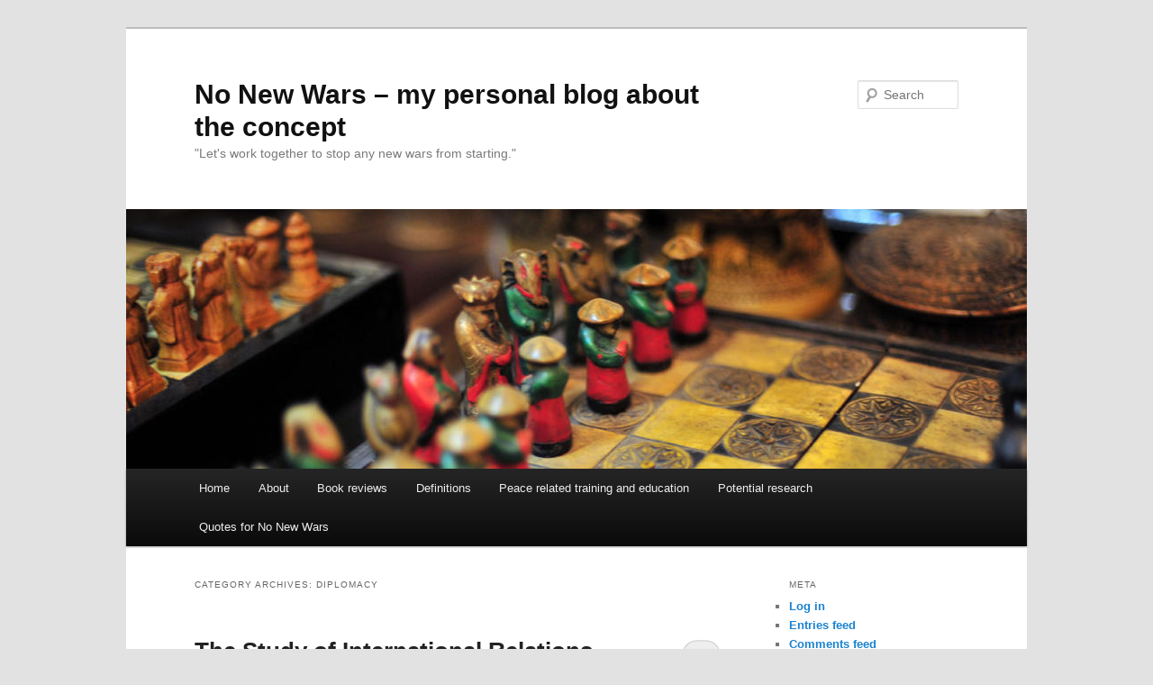

--- FILE ---
content_type: text/html; charset=UTF-8
request_url: https://nonewwars.co.uk/blog/category/diplomacy/
body_size: 31836
content:
<!DOCTYPE html>
<html lang="en-GB">
<head>
<meta charset="UTF-8" />
<meta name="viewport" content="width=device-width, initial-scale=1.0" />
<title>
Diplomacy | No New Wars &#8211; my personal blog about the concept	</title>
<link rel="profile" href="https://gmpg.org/xfn/11" />
<link rel="stylesheet" type="text/css" media="all" href="https://nonewwars.co.uk/blog/wp-content/themes/twentyeleven/style.css?ver=20251202" />
<link rel="pingback" href="https://nonewwars.co.uk/blog/xmlrpc.php">
<meta name='robots' content='max-image-preview:large' />
<link rel="alternate" type="application/rss+xml" title="No New Wars - my personal blog about the concept &raquo; Feed" href="https://nonewwars.co.uk/blog/feed/" />
<link rel="alternate" type="application/rss+xml" title="No New Wars - my personal blog about the concept &raquo; Comments Feed" href="https://nonewwars.co.uk/blog/comments/feed/" />
<link rel="alternate" type="application/rss+xml" title="No New Wars - my personal blog about the concept &raquo; Diplomacy Category Feed" href="https://nonewwars.co.uk/blog/category/diplomacy/feed/" />
<style id='wp-img-auto-sizes-contain-inline-css' type='text/css'>
img:is([sizes=auto i],[sizes^="auto," i]){contain-intrinsic-size:3000px 1500px}
/*# sourceURL=wp-img-auto-sizes-contain-inline-css */
</style>
<style id='wp-emoji-styles-inline-css' type='text/css'>

	img.wp-smiley, img.emoji {
		display: inline !important;
		border: none !important;
		box-shadow: none !important;
		height: 1em !important;
		width: 1em !important;
		margin: 0 0.07em !important;
		vertical-align: -0.1em !important;
		background: none !important;
		padding: 0 !important;
	}
/*# sourceURL=wp-emoji-styles-inline-css */
</style>
<style id='wp-block-library-inline-css' type='text/css'>
:root{--wp-block-synced-color:#7a00df;--wp-block-synced-color--rgb:122,0,223;--wp-bound-block-color:var(--wp-block-synced-color);--wp-editor-canvas-background:#ddd;--wp-admin-theme-color:#007cba;--wp-admin-theme-color--rgb:0,124,186;--wp-admin-theme-color-darker-10:#006ba1;--wp-admin-theme-color-darker-10--rgb:0,107,160.5;--wp-admin-theme-color-darker-20:#005a87;--wp-admin-theme-color-darker-20--rgb:0,90,135;--wp-admin-border-width-focus:2px}@media (min-resolution:192dpi){:root{--wp-admin-border-width-focus:1.5px}}.wp-element-button{cursor:pointer}:root .has-very-light-gray-background-color{background-color:#eee}:root .has-very-dark-gray-background-color{background-color:#313131}:root .has-very-light-gray-color{color:#eee}:root .has-very-dark-gray-color{color:#313131}:root .has-vivid-green-cyan-to-vivid-cyan-blue-gradient-background{background:linear-gradient(135deg,#00d084,#0693e3)}:root .has-purple-crush-gradient-background{background:linear-gradient(135deg,#34e2e4,#4721fb 50%,#ab1dfe)}:root .has-hazy-dawn-gradient-background{background:linear-gradient(135deg,#faaca8,#dad0ec)}:root .has-subdued-olive-gradient-background{background:linear-gradient(135deg,#fafae1,#67a671)}:root .has-atomic-cream-gradient-background{background:linear-gradient(135deg,#fdd79a,#004a59)}:root .has-nightshade-gradient-background{background:linear-gradient(135deg,#330968,#31cdcf)}:root .has-midnight-gradient-background{background:linear-gradient(135deg,#020381,#2874fc)}:root{--wp--preset--font-size--normal:16px;--wp--preset--font-size--huge:42px}.has-regular-font-size{font-size:1em}.has-larger-font-size{font-size:2.625em}.has-normal-font-size{font-size:var(--wp--preset--font-size--normal)}.has-huge-font-size{font-size:var(--wp--preset--font-size--huge)}.has-text-align-center{text-align:center}.has-text-align-left{text-align:left}.has-text-align-right{text-align:right}.has-fit-text{white-space:nowrap!important}#end-resizable-editor-section{display:none}.aligncenter{clear:both}.items-justified-left{justify-content:flex-start}.items-justified-center{justify-content:center}.items-justified-right{justify-content:flex-end}.items-justified-space-between{justify-content:space-between}.screen-reader-text{border:0;clip-path:inset(50%);height:1px;margin:-1px;overflow:hidden;padding:0;position:absolute;width:1px;word-wrap:normal!important}.screen-reader-text:focus{background-color:#ddd;clip-path:none;color:#444;display:block;font-size:1em;height:auto;left:5px;line-height:normal;padding:15px 23px 14px;text-decoration:none;top:5px;width:auto;z-index:100000}html :where(.has-border-color){border-style:solid}html :where([style*=border-top-color]){border-top-style:solid}html :where([style*=border-right-color]){border-right-style:solid}html :where([style*=border-bottom-color]){border-bottom-style:solid}html :where([style*=border-left-color]){border-left-style:solid}html :where([style*=border-width]){border-style:solid}html :where([style*=border-top-width]){border-top-style:solid}html :where([style*=border-right-width]){border-right-style:solid}html :where([style*=border-bottom-width]){border-bottom-style:solid}html :where([style*=border-left-width]){border-left-style:solid}html :where(img[class*=wp-image-]){height:auto;max-width:100%}:where(figure){margin:0 0 1em}html :where(.is-position-sticky){--wp-admin--admin-bar--position-offset:var(--wp-admin--admin-bar--height,0px)}@media screen and (max-width:600px){html :where(.is-position-sticky){--wp-admin--admin-bar--position-offset:0px}}

/*# sourceURL=wp-block-library-inline-css */
</style><style id='global-styles-inline-css' type='text/css'>
:root{--wp--preset--aspect-ratio--square: 1;--wp--preset--aspect-ratio--4-3: 4/3;--wp--preset--aspect-ratio--3-4: 3/4;--wp--preset--aspect-ratio--3-2: 3/2;--wp--preset--aspect-ratio--2-3: 2/3;--wp--preset--aspect-ratio--16-9: 16/9;--wp--preset--aspect-ratio--9-16: 9/16;--wp--preset--color--black: #000;--wp--preset--color--cyan-bluish-gray: #abb8c3;--wp--preset--color--white: #fff;--wp--preset--color--pale-pink: #f78da7;--wp--preset--color--vivid-red: #cf2e2e;--wp--preset--color--luminous-vivid-orange: #ff6900;--wp--preset--color--luminous-vivid-amber: #fcb900;--wp--preset--color--light-green-cyan: #7bdcb5;--wp--preset--color--vivid-green-cyan: #00d084;--wp--preset--color--pale-cyan-blue: #8ed1fc;--wp--preset--color--vivid-cyan-blue: #0693e3;--wp--preset--color--vivid-purple: #9b51e0;--wp--preset--color--blue: #1982d1;--wp--preset--color--dark-gray: #373737;--wp--preset--color--medium-gray: #666;--wp--preset--color--light-gray: #e2e2e2;--wp--preset--gradient--vivid-cyan-blue-to-vivid-purple: linear-gradient(135deg,rgb(6,147,227) 0%,rgb(155,81,224) 100%);--wp--preset--gradient--light-green-cyan-to-vivid-green-cyan: linear-gradient(135deg,rgb(122,220,180) 0%,rgb(0,208,130) 100%);--wp--preset--gradient--luminous-vivid-amber-to-luminous-vivid-orange: linear-gradient(135deg,rgb(252,185,0) 0%,rgb(255,105,0) 100%);--wp--preset--gradient--luminous-vivid-orange-to-vivid-red: linear-gradient(135deg,rgb(255,105,0) 0%,rgb(207,46,46) 100%);--wp--preset--gradient--very-light-gray-to-cyan-bluish-gray: linear-gradient(135deg,rgb(238,238,238) 0%,rgb(169,184,195) 100%);--wp--preset--gradient--cool-to-warm-spectrum: linear-gradient(135deg,rgb(74,234,220) 0%,rgb(151,120,209) 20%,rgb(207,42,186) 40%,rgb(238,44,130) 60%,rgb(251,105,98) 80%,rgb(254,248,76) 100%);--wp--preset--gradient--blush-light-purple: linear-gradient(135deg,rgb(255,206,236) 0%,rgb(152,150,240) 100%);--wp--preset--gradient--blush-bordeaux: linear-gradient(135deg,rgb(254,205,165) 0%,rgb(254,45,45) 50%,rgb(107,0,62) 100%);--wp--preset--gradient--luminous-dusk: linear-gradient(135deg,rgb(255,203,112) 0%,rgb(199,81,192) 50%,rgb(65,88,208) 100%);--wp--preset--gradient--pale-ocean: linear-gradient(135deg,rgb(255,245,203) 0%,rgb(182,227,212) 50%,rgb(51,167,181) 100%);--wp--preset--gradient--electric-grass: linear-gradient(135deg,rgb(202,248,128) 0%,rgb(113,206,126) 100%);--wp--preset--gradient--midnight: linear-gradient(135deg,rgb(2,3,129) 0%,rgb(40,116,252) 100%);--wp--preset--font-size--small: 13px;--wp--preset--font-size--medium: 20px;--wp--preset--font-size--large: 36px;--wp--preset--font-size--x-large: 42px;--wp--preset--spacing--20: 0.44rem;--wp--preset--spacing--30: 0.67rem;--wp--preset--spacing--40: 1rem;--wp--preset--spacing--50: 1.5rem;--wp--preset--spacing--60: 2.25rem;--wp--preset--spacing--70: 3.38rem;--wp--preset--spacing--80: 5.06rem;--wp--preset--shadow--natural: 6px 6px 9px rgba(0, 0, 0, 0.2);--wp--preset--shadow--deep: 12px 12px 50px rgba(0, 0, 0, 0.4);--wp--preset--shadow--sharp: 6px 6px 0px rgba(0, 0, 0, 0.2);--wp--preset--shadow--outlined: 6px 6px 0px -3px rgb(255, 255, 255), 6px 6px rgb(0, 0, 0);--wp--preset--shadow--crisp: 6px 6px 0px rgb(0, 0, 0);}:where(.is-layout-flex){gap: 0.5em;}:where(.is-layout-grid){gap: 0.5em;}body .is-layout-flex{display: flex;}.is-layout-flex{flex-wrap: wrap;align-items: center;}.is-layout-flex > :is(*, div){margin: 0;}body .is-layout-grid{display: grid;}.is-layout-grid > :is(*, div){margin: 0;}:where(.wp-block-columns.is-layout-flex){gap: 2em;}:where(.wp-block-columns.is-layout-grid){gap: 2em;}:where(.wp-block-post-template.is-layout-flex){gap: 1.25em;}:where(.wp-block-post-template.is-layout-grid){gap: 1.25em;}.has-black-color{color: var(--wp--preset--color--black) !important;}.has-cyan-bluish-gray-color{color: var(--wp--preset--color--cyan-bluish-gray) !important;}.has-white-color{color: var(--wp--preset--color--white) !important;}.has-pale-pink-color{color: var(--wp--preset--color--pale-pink) !important;}.has-vivid-red-color{color: var(--wp--preset--color--vivid-red) !important;}.has-luminous-vivid-orange-color{color: var(--wp--preset--color--luminous-vivid-orange) !important;}.has-luminous-vivid-amber-color{color: var(--wp--preset--color--luminous-vivid-amber) !important;}.has-light-green-cyan-color{color: var(--wp--preset--color--light-green-cyan) !important;}.has-vivid-green-cyan-color{color: var(--wp--preset--color--vivid-green-cyan) !important;}.has-pale-cyan-blue-color{color: var(--wp--preset--color--pale-cyan-blue) !important;}.has-vivid-cyan-blue-color{color: var(--wp--preset--color--vivid-cyan-blue) !important;}.has-vivid-purple-color{color: var(--wp--preset--color--vivid-purple) !important;}.has-black-background-color{background-color: var(--wp--preset--color--black) !important;}.has-cyan-bluish-gray-background-color{background-color: var(--wp--preset--color--cyan-bluish-gray) !important;}.has-white-background-color{background-color: var(--wp--preset--color--white) !important;}.has-pale-pink-background-color{background-color: var(--wp--preset--color--pale-pink) !important;}.has-vivid-red-background-color{background-color: var(--wp--preset--color--vivid-red) !important;}.has-luminous-vivid-orange-background-color{background-color: var(--wp--preset--color--luminous-vivid-orange) !important;}.has-luminous-vivid-amber-background-color{background-color: var(--wp--preset--color--luminous-vivid-amber) !important;}.has-light-green-cyan-background-color{background-color: var(--wp--preset--color--light-green-cyan) !important;}.has-vivid-green-cyan-background-color{background-color: var(--wp--preset--color--vivid-green-cyan) !important;}.has-pale-cyan-blue-background-color{background-color: var(--wp--preset--color--pale-cyan-blue) !important;}.has-vivid-cyan-blue-background-color{background-color: var(--wp--preset--color--vivid-cyan-blue) !important;}.has-vivid-purple-background-color{background-color: var(--wp--preset--color--vivid-purple) !important;}.has-black-border-color{border-color: var(--wp--preset--color--black) !important;}.has-cyan-bluish-gray-border-color{border-color: var(--wp--preset--color--cyan-bluish-gray) !important;}.has-white-border-color{border-color: var(--wp--preset--color--white) !important;}.has-pale-pink-border-color{border-color: var(--wp--preset--color--pale-pink) !important;}.has-vivid-red-border-color{border-color: var(--wp--preset--color--vivid-red) !important;}.has-luminous-vivid-orange-border-color{border-color: var(--wp--preset--color--luminous-vivid-orange) !important;}.has-luminous-vivid-amber-border-color{border-color: var(--wp--preset--color--luminous-vivid-amber) !important;}.has-light-green-cyan-border-color{border-color: var(--wp--preset--color--light-green-cyan) !important;}.has-vivid-green-cyan-border-color{border-color: var(--wp--preset--color--vivid-green-cyan) !important;}.has-pale-cyan-blue-border-color{border-color: var(--wp--preset--color--pale-cyan-blue) !important;}.has-vivid-cyan-blue-border-color{border-color: var(--wp--preset--color--vivid-cyan-blue) !important;}.has-vivid-purple-border-color{border-color: var(--wp--preset--color--vivid-purple) !important;}.has-vivid-cyan-blue-to-vivid-purple-gradient-background{background: var(--wp--preset--gradient--vivid-cyan-blue-to-vivid-purple) !important;}.has-light-green-cyan-to-vivid-green-cyan-gradient-background{background: var(--wp--preset--gradient--light-green-cyan-to-vivid-green-cyan) !important;}.has-luminous-vivid-amber-to-luminous-vivid-orange-gradient-background{background: var(--wp--preset--gradient--luminous-vivid-amber-to-luminous-vivid-orange) !important;}.has-luminous-vivid-orange-to-vivid-red-gradient-background{background: var(--wp--preset--gradient--luminous-vivid-orange-to-vivid-red) !important;}.has-very-light-gray-to-cyan-bluish-gray-gradient-background{background: var(--wp--preset--gradient--very-light-gray-to-cyan-bluish-gray) !important;}.has-cool-to-warm-spectrum-gradient-background{background: var(--wp--preset--gradient--cool-to-warm-spectrum) !important;}.has-blush-light-purple-gradient-background{background: var(--wp--preset--gradient--blush-light-purple) !important;}.has-blush-bordeaux-gradient-background{background: var(--wp--preset--gradient--blush-bordeaux) !important;}.has-luminous-dusk-gradient-background{background: var(--wp--preset--gradient--luminous-dusk) !important;}.has-pale-ocean-gradient-background{background: var(--wp--preset--gradient--pale-ocean) !important;}.has-electric-grass-gradient-background{background: var(--wp--preset--gradient--electric-grass) !important;}.has-midnight-gradient-background{background: var(--wp--preset--gradient--midnight) !important;}.has-small-font-size{font-size: var(--wp--preset--font-size--small) !important;}.has-medium-font-size{font-size: var(--wp--preset--font-size--medium) !important;}.has-large-font-size{font-size: var(--wp--preset--font-size--large) !important;}.has-x-large-font-size{font-size: var(--wp--preset--font-size--x-large) !important;}
/*# sourceURL=global-styles-inline-css */
</style>

<style id='classic-theme-styles-inline-css' type='text/css'>
/*! This file is auto-generated */
.wp-block-button__link{color:#fff;background-color:#32373c;border-radius:9999px;box-shadow:none;text-decoration:none;padding:calc(.667em + 2px) calc(1.333em + 2px);font-size:1.125em}.wp-block-file__button{background:#32373c;color:#fff;text-decoration:none}
/*# sourceURL=/wp-includes/css/classic-themes.min.css */
</style>
<link rel='stylesheet' id='twentyeleven-block-style-css' href='https://nonewwars.co.uk/blog/wp-content/themes/twentyeleven/blocks.css?ver=20240703' type='text/css' media='all' />
<link rel="https://api.w.org/" href="https://nonewwars.co.uk/blog/wp-json/" /><link rel="alternate" title="JSON" type="application/json" href="https://nonewwars.co.uk/blog/wp-json/wp/v2/categories/320" /><link rel="EditURI" type="application/rsd+xml" title="RSD" href="https://nonewwars.co.uk/blog/xmlrpc.php?rsd" />
<meta name="generator" content="WordPress 6.9" />
<style type="text/css">.recentcomments a{display:inline !important;padding:0 !important;margin:0 !important;}</style></head>

<body class="archive category category-diplomacy category-320 wp-embed-responsive wp-theme-twentyeleven two-column right-sidebar">
<div class="skip-link"><a class="assistive-text" href="#content">Skip to primary content</a></div><div class="skip-link"><a class="assistive-text" href="#secondary">Skip to secondary content</a></div><div id="page" class="hfeed">
	<header id="branding">
			<hgroup>
									<h1 id="site-title"><span><a href="https://nonewwars.co.uk/blog/" rel="home" >No New Wars &#8211; my personal blog about the concept</a></span></h1>
										<h2 id="site-description">&quot;Let&#039;s work together to stop any new wars from starting.&quot;</h2>
							</hgroup>

						<a href="https://nonewwars.co.uk/blog/" rel="home" >
				<img src="https://nonewwars.co.uk/blog/wp-content/themes/twentyeleven/images/headers/chessboard.jpg" width="1000" height="288" alt="No New Wars &#8211; my personal blog about the concept" decoding="async" fetchpriority="high" />			</a>
			
									<form method="get" id="searchform" action="https://nonewwars.co.uk/blog/">
		<label for="s" class="assistive-text">Search</label>
		<input type="text" class="field" name="s" id="s" placeholder="Search" />
		<input type="submit" class="submit" name="submit" id="searchsubmit" value="Search" />
	</form>
			
			<nav id="access">
				<h3 class="assistive-text">Main menu</h3>
				<div class="menu"><ul>
<li ><a href="https://nonewwars.co.uk/blog/">Home</a></li><li class="page_item page-item-174"><a href="https://nonewwars.co.uk/blog/about/">About</a></li>
<li class="page_item page-item-177"><a href="https://nonewwars.co.uk/blog/book-reviews/">Book reviews</a></li>
<li class="page_item page-item-528"><a href="https://nonewwars.co.uk/blog/definitions/">Definitions</a></li>
<li class="page_item page-item-284"><a href="https://nonewwars.co.uk/blog/peace-related-training-and-education/">Peace related training and education</a></li>
<li class="page_item page-item-1011"><a href="https://nonewwars.co.uk/blog/potential-research/">Potential research</a></li>
<li class="page_item page-item-203"><a href="https://nonewwars.co.uk/blog/peace-quotes/">Quotes for No New Wars</a></li>
</ul></div>
			</nav><!-- #access -->
	</header><!-- #branding -->


	<div id="main">

		<section id="primary">
			<div id="content" role="main">

			
				<header class="page-header">
					<h1 class="page-title">
					Category Archives: <span>Diplomacy</span>					</h1>

									</header>

				
				
					
	<article id="post-1343" class="post-1343 post type-post status-publish format-standard hentry category-diplomacy category-international-relations category-international-relations-theory tag-diplomacy tag-international-relations tag-international-relations-theory">
		<header class="entry-header">
						<h1 class="entry-title"><a href="https://nonewwars.co.uk/blog/2024/03/the-study-of-international-relations/" rel="bookmark">The Study of International Relations</a></h1>
			
						<div class="entry-meta">
				<span class="sep">Posted on </span><a href="https://nonewwars.co.uk/blog/2024/03/the-study-of-international-relations/" rel="bookmark"><time class="entry-date" datetime="2024-03-31T12:20:12+01:00">31st March 2024</time></a><span class="by-author"> <span class="sep"> by </span> <span class="author vcard"><a class="url fn n" href="https://nonewwars.co.uk/blog/author/simon/" rel="author">Simon Reed</a></span></span>			</div><!-- .entry-meta -->
			
						<div class="comments-link">
				<a href="https://nonewwars.co.uk/blog/2024/03/the-study-of-international-relations/#respond"><span class="leave-reply">Reply</span></a>			</div>
					</header><!-- .entry-header -->

				<div class="entry-content">
			<p>This is a summary of my notes from 12th October 2018 in <strong>Major Approaches to the Study of International Relations</strong> at Lancaster University.</p>
<p>International Relations &#8211; IR &#8211; is the name of both the practice and the academic discipline.  It started after The Great War an an attempt to use reasoned debate to develop common interests.  The original IR scholars were liberal internationalists.</p>
<p>Sometimes it is about relations between actors, sometimes the processes.  It is <em>transdisciplinary</em>.  It is <em>eclectic</em>.</p>
<p>The theories help, but can always be criticised in their coverage or assumptions.  The theories let you see better, but also distort part of reality.  All the theories have merits, all have weaknesses.  One needs to be able to criticise them all.  It is a <em>contested discipline</em>. The theories are <em>commensurable</em>: they allow one to see the same world differently and explain different aspects.</p>
<p>Questions posed by IR:</p>
<ul>
<li>Are humans <em>egoist</em> (devoted to their own interests and advancement) or <em>perfectible</em> (capable of being made perfect, improvable)?</li>
<li>Is the international system <em>anarchical</em> or an <em>international society</em>?</li>
</ul>
<p>There are no political opinions in IR.</p>
<p>&nbsp;</p>
					</div><!-- .entry-content -->
		
		<footer class="entry-meta">
			
										<span class="cat-links">
					<span class="entry-utility-prep entry-utility-prep-cat-links">Posted in</span> <a href="https://nonewwars.co.uk/blog/category/diplomacy/" rel="category tag">Diplomacy</a>, <a href="https://nonewwars.co.uk/blog/category/international-relations/" rel="category tag">International relations</a>, <a href="https://nonewwars.co.uk/blog/category/international-relations-theory/" rel="category tag">International Relations Theory</a>			</span>
							
										<span class="sep"> | </span>
								<span class="tag-links">
					<span class="entry-utility-prep entry-utility-prep-tag-links">Tagged</span> <a href="https://nonewwars.co.uk/blog/tag/diplomacy/" rel="tag">Diplomacy</a>, <a href="https://nonewwars.co.uk/blog/tag/international-relations/" rel="tag">International relations</a>, <a href="https://nonewwars.co.uk/blog/tag/international-relations-theory/" rel="tag">International Relations Theory</a>			</span>
							
										<span class="sep"> | </span>
						<span class="comments-link"><a href="https://nonewwars.co.uk/blog/2024/03/the-study-of-international-relations/#respond"><span class="leave-reply">Leave a Reply</span></a></span>
			
					</footer><!-- .entry-meta -->
	</article><!-- #post-1343 -->

				
					
	<article id="post-1297" class="post-1297 post type-post status-publish format-standard hentry category-diplomacy category-education category-fcdo category-foreign-commonwealth-development-office tag-diplomacy tag-education tag-fcdo tag-foreign-commonwealth-development-office">
		<header class="entry-header">
						<h1 class="entry-title"><a href="https://nonewwars.co.uk/blog/2024/01/reflections-on-diplomacy/" rel="bookmark">Reflections on Diplomacy</a></h1>
			
						<div class="entry-meta">
				<span class="sep">Posted on </span><a href="https://nonewwars.co.uk/blog/2024/01/reflections-on-diplomacy/" rel="bookmark"><time class="entry-date" datetime="2024-01-30T15:40:31+00:00">30th January 2024</time></a><span class="by-author"> <span class="sep"> by </span> <span class="author vcard"><a class="url fn n" href="https://nonewwars.co.uk/blog/author/simon/" rel="author">Simon Reed</a></span></span>			</div><!-- .entry-meta -->
			
						<div class="comments-link">
				<a href="https://nonewwars.co.uk/blog/2024/01/reflections-on-diplomacy/#respond"><span class="leave-reply">Reply</span></a>			</div>
					</header><!-- .entry-header -->

				<div class="entry-content">
			<p><em>I wrote this short essay on 4th September 2022 as part of my work on the University of London&#8217;s Coursera course <a href="https://www.coursera.org/learn/global-diplomacy/">Global Diplomacy – Diplomacy in the Modern World</a>.</em></p>
<p>This essay argues that diplomacy is even more a key part of our world today than it was in the past.  This will be substantiated with claims that diplomacy occurs on more levels than before, that it is active locally and even within society both at home and abroad.  It uses arguments from Brown, Laffey and Rudin who say diplomats work ceaselessly, that their role has expended to include international development and that it has become more complicated.  It concludes by speculating about challenges for diplomacy in the future.</p>
<p>Diplomacy is, in part, discussions between states to form international agreements, such as the European Union, the International Labour Organisation and the United Nations.  These organisations are an increasing part of our world, so diplomatic interaction with them is ongoing.</p>
<p>Diplomacy has a mediation role, maintaining relations with other states whether an outcome is achieved or not.  As nation states continue to be the structure we have in the world, so diplomacy between states will continue to be needed.</p>
<p>Diplomacy occurs in multi-national organisations such as continents (African Union), regional (League of Arab States), global market (Organization of the Petroleum Exporting Countries &#8211; OPEC), religious (Organisation of Islamic Cooperation), military (NATO), pacifist (Treaty on the Prohibition of Nuclear Weapons), research (International Space Station), health (World Health Organisation).  As we go from nation states interacting to these multiple layers of interaction, so the need for diplomacy is increasing.</p>
<p>In addition to international relations, diplomacy can produce and maintain global agreements such as the International Convention for the Safety of Life at Sea (SOLAS), the Geneva Conventions, and the International Standard Book Number (ISBN).  It ensures USB plugs go into USB ports and that passports are recognised around the world.  It gives a means to negotiate the protection of endangered species, reductions in carbon dioxide production and the sharing of Covid-19 vaccines and other medication.  As greater awareness of issues arises in the public globally, so there is greater need for collaboration on these issues, thereby increasing the demand for diplomacy.</p>
<p>It is assumed that when violent conflict breaks out that diplomacy has failed.  What is rarely appreciated is that every conflict ends when the participants talk and listen to one another: every conflict ends in diplomacy.  As long as conflict continues, there is a need for diplomacy.  And since good diplomacy is invisible, just because it is not apparent does not mean it is not not happening.  So much current diplomacy is invisible while it is happening; it continues to be a key part of our world.</p>
<p>There are major conflicts going on in the world.  Some are violent such as that between Russia &amp; Ukraine.  Others are cold but high risk, such as that regarding North and South Korea.  Diplomacy is vital in managing the situation around these encounters, either by stopping them getting worse or keeping a door open for talks.</p>
<p>One can also ask if diplomacy is a key part of our world today locally?  In the UK we have Brexit causing issues with the Northern Ireland Protocol and risking sectarian unrest and potentially either new outbreaks of The Troubles or serious problems with the relationship with the EU.  The UK is part of the united response to Russia’s invasion of Ukraine.  It has also recently hosted a convention regarding the international agreements to reduce CO<sub>2</sub> before we kill all life on the planet.  Diplomacy is vital to the well-being of the UK in the near and long terms.</p>
<p>Dr Martin Brown refers to how, when communication with Iran was difficult, discussing sport such as weight-lifting and wrestling gave a way to allow the communication to continue.  It is important that diplomats keep open the lines of communication despite it appearing that there are irreconcilable differences between states.</p>
<p>We still have nation states which are concerned with their own agenda and these differ by nation.  As long as this situation continues, there will be a need for diplomacy.</p>
<p>Diplomacy can also be applied be within society, as expressed by Omah Salha whose interest is the integration of Moslems into British society.</p>
<p>As Dr Mark Laffey says, “diplomacy&#8217;s about maintaining communications and contact in the midst of on-going disagreements”.  He says diplomacy is increasingly about trade and economics relations.  Indeed, in the UK, the Foreign and Commonwealth Office (created in 1782 as the Foreign Office) has in 2020 been merged with the Department for International Development to become the Foreign, Commonwealth and Development Office.  This is very relevant in the UK as it renegotiates trade deals with the rest of the world post-Brexit.</p>
<p>Public diplomacy is where a state tries to influence the view of people in another state; it is not dissimilar from propaganda.  As shown in the Middle East about the USA, the behaviour of a state on the world stage – how it implements its foreign policy – has a huge impact on how that state is perceived, despite efforts to give an impression to the contrary.</p>
<p>In 1956, an article by Harry R Rudin in Political Science Quarterly lists a number of reasons why diplomacy in the 20<sup>th</sup> century was far harder than in the 19<sup>th</sup> century.  In the 21<sup>st</sup> century technology is moving even faster, communication is faster, easier and far less controlled and there are multiple strata in the communication layers between people, groups, states and whatever cross-sections of society one might care to imagine.  Trade has become more globalised.  International corporations are more powerful and wealthy.  New factions have arisen in global society such as religious extremists using terrorism, a global drugs trade, ecoterrorism starting to appear and organised crime being able to use the Dark Web and cryptocurrencies to operate globally but beneath the radar.  Meanwhile demand for finite resources such as fossil fuels, cash crops, rare minerals for high tech good production, water and even land to live on mean increasing conflict between states and societies.  Diplomacy has become exponentially more complicated since the early Cold War years.</p>
<p>Not only is diplomacy as important now with regard to international relations as it was in the past, it now is more broad and deep in how societies interact, both within nations and at supranational levels.  It is a key part of our global economy, especially now as states are less self-reliant and more dependent upon trade with one another for their essential food, energy and goods.  The global impact of the conflict between Russia and Ukraine has made this clear with rising prices globally and the many negotiations being conducted internationally to manage food stocks and energy distribution.</p>
<p>As everything becomes more interconnected over time within nations and societies, the role of diplomacy can only increase in the foreseeable future.  Whether existing institutions such as the United Nations and trade cartels will be sufficient to provide the infrastructure for diplomats needs to be seen, and whether diplomacy needs to become a formal profession.</p>
<p>(1,150 words)</p>
<p><em>References omitted to hinder plagiarism.</em></p>
					</div><!-- .entry-content -->
		
		<footer class="entry-meta">
			
										<span class="cat-links">
					<span class="entry-utility-prep entry-utility-prep-cat-links">Posted in</span> <a href="https://nonewwars.co.uk/blog/category/diplomacy/" rel="category tag">Diplomacy</a>, <a href="https://nonewwars.co.uk/blog/category/education/" rel="category tag">Education</a>, <a href="https://nonewwars.co.uk/blog/category/fcdo/" rel="category tag">FCDO</a>, <a href="https://nonewwars.co.uk/blog/category/foreign-commonwealth-development-office/" rel="category tag">Foreign, Commonwealth &amp; Development Office</a>			</span>
							
										<span class="sep"> | </span>
								<span class="tag-links">
					<span class="entry-utility-prep entry-utility-prep-tag-links">Tagged</span> <a href="https://nonewwars.co.uk/blog/tag/diplomacy/" rel="tag">Diplomacy</a>, <a href="https://nonewwars.co.uk/blog/tag/education/" rel="tag">Education</a>, <a href="https://nonewwars.co.uk/blog/tag/fcdo/" rel="tag">FCDO</a>, <a href="https://nonewwars.co.uk/blog/tag/foreign-commonwealth-development-office/" rel="tag">Foreign, Commonwealth &amp; Development Office</a>			</span>
							
										<span class="sep"> | </span>
						<span class="comments-link"><a href="https://nonewwars.co.uk/blog/2024/01/reflections-on-diplomacy/#respond"><span class="leave-reply">Leave a Reply</span></a></span>
			
					</footer><!-- .entry-meta -->
	</article><!-- #post-1297 -->

				
					
	<article id="post-1225" class="post-1225 post type-post status-publish format-standard hentry category-diplomacy category-escalation category-how-wars-happen category-humiliation category-international-relations-theory category-listening category-realist-paradigm category-russia category-ukraine category-universities category-war category-why-wars-happen tag-diplomacy tag-escalation tag-how-wars-happen tag-humiliation tag-international-relations-theory tag-realist-paradigm tag-russia tag-ukraine tag-universities tag-war tag-why-wars-happen">
		<header class="entry-header">
						<h1 class="entry-title"><a href="https://nonewwars.co.uk/blog/2022/05/understanding-international-relations-theory/" rel="bookmark">Understanding International Relations Theory</a></h1>
			
						<div class="entry-meta">
				<span class="sep">Posted on </span><a href="https://nonewwars.co.uk/blog/2022/05/understanding-international-relations-theory/" rel="bookmark"><time class="entry-date" datetime="2022-05-24T06:17:15+01:00">24th May 2022</time></a><span class="by-author"> <span class="sep"> by </span> <span class="author vcard"><a class="url fn n" href="https://nonewwars.co.uk/blog/author/simon/" rel="author">Simon Reed</a></span></span>			</div><!-- .entry-meta -->
			
						<div class="comments-link">
				<a href="https://nonewwars.co.uk/blog/2022/05/understanding-international-relations-theory/#comments">1</a>			</div>
					</header><!-- .entry-header -->

				<div class="entry-content">
			<p>I&#8217;ve just <a href="https://www.coursera.org/account/accomplishments/verify/XPSJA9P7HGNK">completed</a> and <a href="https://www.coursera.org/account/accomplishments/certificate/XPSJA9P7HGNK">passed</a> a 12 week course &#8220;Understanding International Relations Theory&#8221; on Coursera run by the HSE University, Moscow.  It was written four years ago, so well before the invasion of Ukraine. It has been on my To Do list since I completed my Masters in Conflict Resolution and Peace Studies, essentially an international relations course, but I wanted the perspective of a Russian university on the subject.  I got round to doing it when I did because a small number of people were saying the invasion of Ukraine was inevitable and were predicting the nation of its escalation of not addressed.   I also felt it was predictable and based on Russia feeling unheard in its objections to Eastward NATO expansion, not being heard on the world stage beyond its power of veto at the UN and its objections to how regime change was being conducted by the West.</p>
<p>Anyway, the theory is just the same: Realist, Liberalist and Marxist paradigms of interpreting international relations, with their modern neo- versions to accommodate their failings, and the special theories like Democratic Peace Theory, Regime Theory and the delightfully named Liberal Transnationalism or Complex Interdependence Theory.  Also, the critical theories of Constructivism, Postmodernism and Feminism. As expected, it starts with the Peloponnesian Wars, goes through the philosophers like Hobbes and Locke and the Westphalian view of state sovereignty, the League of Nations, the Great War, WW2, the United Nations, the Cold War, the collapse of the Soviet Union and almost up to the present day.  All as expected.</p>
<p>But the interesting bit was toward the end: the analysis of Russian foreign policy.  It is entirely a Realist policy, so very different from how the West operates.  And using the Realist paradigm of a desire to balance power, of great powers operating in a &#8216;concert of nations&#8217; and Russia expecting to be the most influential state in its region, the behaviour of Russia was indeed entirely predictable.</p>
<p>While many were saying Putin is mad, that he intends to invade and conquer Europe, that it is all to do with internal Russian politics, had got it wrong.  The invasion of Ukraine is &#8211; like most violence at any scale &#8211; all about humiliation.  Russia resents being treated as insignificant on the world stage, resents the encroachment by NATO and the EU into its sphere of influence, resents not being involved in decision-making about world issues such as the Arab Spring (hence its involvement in propping up the Syrian regime to show that it can) and that it was not defeated and eliminated when the Soviet Union collapsed.  Russia wants to be seen as what it sees itself as and has been for centuries: one of the great powers in the Eurasian zone.</p>
<p>All conflicts end with communication.  And communication starts with listening.  We need to stop treating Russia as a defeated opponent or an enemy to be crushed by an ongoing unofficial Cold War and try listening.</p>
					</div><!-- .entry-content -->
		
		<footer class="entry-meta">
			
										<span class="cat-links">
					<span class="entry-utility-prep entry-utility-prep-cat-links">Posted in</span> <a href="https://nonewwars.co.uk/blog/category/diplomacy/" rel="category tag">Diplomacy</a>, <a href="https://nonewwars.co.uk/blog/category/escalation/" rel="category tag">Escalation</a>, <a href="https://nonewwars.co.uk/blog/category/how-wars-happen/" rel="category tag">How wars happen</a>, <a href="https://nonewwars.co.uk/blog/category/humiliation/" rel="category tag">Humiliation</a>, <a href="https://nonewwars.co.uk/blog/category/international-relations-theory/" rel="category tag">International Relations Theory</a>, <a href="https://nonewwars.co.uk/blog/category/listening/" rel="category tag">Listening</a>, <a href="https://nonewwars.co.uk/blog/category/realist-paradigm/" rel="category tag">Realist paradigm</a>, <a href="https://nonewwars.co.uk/blog/category/russia/" rel="category tag">Russia</a>, <a href="https://nonewwars.co.uk/blog/category/ukraine/" rel="category tag">Ukraine</a>, <a href="https://nonewwars.co.uk/blog/category/universities/" rel="category tag">Universities</a>, <a href="https://nonewwars.co.uk/blog/category/war/" rel="category tag">War</a>, <a href="https://nonewwars.co.uk/blog/category/why-wars-happen/" rel="category tag">Why wars happen</a>			</span>
							
										<span class="sep"> | </span>
								<span class="tag-links">
					<span class="entry-utility-prep entry-utility-prep-tag-links">Tagged</span> <a href="https://nonewwars.co.uk/blog/tag/diplomacy/" rel="tag">Diplomacy</a>, <a href="https://nonewwars.co.uk/blog/tag/escalation/" rel="tag">Escalation</a>, <a href="https://nonewwars.co.uk/blog/tag/how-wars-happen/" rel="tag">How wars happen</a>, <a href="https://nonewwars.co.uk/blog/tag/humiliation/" rel="tag">Humiliation</a>, <a href="https://nonewwars.co.uk/blog/tag/international-relations-theory/" rel="tag">International Relations Theory</a>, <a href="https://nonewwars.co.uk/blog/tag/realist-paradigm/" rel="tag">Realist paradigm</a>, <a href="https://nonewwars.co.uk/blog/tag/russia/" rel="tag">Russia</a>, <a href="https://nonewwars.co.uk/blog/tag/ukraine/" rel="tag">Ukraine</a>, <a href="https://nonewwars.co.uk/blog/tag/universities/" rel="tag">Universities</a>, <a href="https://nonewwars.co.uk/blog/tag/war/" rel="tag">War</a>, <a href="https://nonewwars.co.uk/blog/tag/why-wars-happen/" rel="tag">Why wars happen</a>			</span>
							
										<span class="sep"> | </span>
						<span class="comments-link"><a href="https://nonewwars.co.uk/blog/2022/05/understanding-international-relations-theory/#comments"><b>1</b> Reply</a></span>
			
					</footer><!-- .entry-meta -->
	</article><!-- #post-1225 -->

				
					
	<article id="post-1203" class="post-1203 post type-post status-publish format-standard hentry category-alternatives category-bombing-for-peace category-civil-wars category-conflict-resolution category-conflict-stability-and-security-fund category-conflict-transformation category-cssf category-diplomacy category-escalation category-evidence-based-peace category-how-wars-happen category-nato category-pathetic-politicians category-russia category-sanctions-or-talking category-ukraine category-why-wars-happen tag-alternatives tag-bombing-for-peace tag-civil-wars tag-conflict-resolution tag-conflict-stability-and-security-fund tag-conflict-transformation tag-cssf tag-diplomacy tag-escalation tag-evidence-based-peace tag-how-wars-happen tag-nato tag-pathetic-politicians tag-russia tag-sanctions-or-talking tag-ukraine tag-why-wars-happen">
		<header class="entry-header">
						<h1 class="entry-title"><a href="https://nonewwars.co.uk/blog/2022/02/ukraine-prevention/" rel="bookmark">Ukraine &#8211; prevention</a></h1>
			
						<div class="entry-meta">
				<span class="sep">Posted on </span><a href="https://nonewwars.co.uk/blog/2022/02/ukraine-prevention/" rel="bookmark"><time class="entry-date" datetime="2022-02-25T19:00:17+00:00">25th February 2022</time></a><span class="by-author"> <span class="sep"> by </span> <span class="author vcard"><a class="url fn n" href="https://nonewwars.co.uk/blog/author/simon/" rel="author">Simon Reed</a></span></span>			</div><!-- .entry-meta -->
			
						<div class="comments-link">
				<a href="https://nonewwars.co.uk/blog/2022/02/ukraine-prevention/#respond"><span class="leave-reply">Reply</span></a>			</div>
					</header><!-- .entry-header -->

				<div class="entry-content">
			<p>I feel that if there were more money and effort spent on building international relations and conflict prevention, this (the invasion not just of disputed territories but the whole of the Ukraine by Russia) need not have happened.</p>
<p>The criticism of NATO&#8217;s continued existence as an offensive military organisation (as opposed to a mutual defence treaty) once the Warsaw Pact had collapsed is not a new one. I can understand Russia&#8217;s concern about it. And I have seen many suggestions being made for diplomatic solutions which could have addressed or at least challenged Russia&#8217;s demands for not having NATO on their borders. For example, a buffer alliance of East European states not in NATO or Ukraine joining an alliance of neutral states.</p>
<p>Our own national posturing and feeble threats did nothing to prevent what has happened. Nor have our sanctions spread to a whole list of things that any geezer down the boozer could come up with: impounding their ships and aircraft; expelling the 900 Russians who bought an express UK citizenship; banning all trade with Russia; confiscating any containers or goods bound for Russia; instructing every investment house to freeze the assets of every Russian investor or risk being struck off. I&#8217;m sure there are many more people with more knowledge can think of, especially for dealing with the Russian supply chain.</p>
<p>Photos of UK politicians wandering around Kiev wearing a furry hat (on a day when it was warmer than Manchester) might get votes but has absolutely zero impact on reality.</p>
<p>It&#8217;s another case of a country with some demands (going back 30 years) being ignored and challenged as if to say &#8220;We dare you&#8221;. But Russia has a cultural tradition of strong and brave leadership: they would respond with a strong and brave response. Which they have. Big surprise. Not.</p>
<p>There&#8217;s also the cultural issues in the region which go back a thousand years. The history is really complex and we learned during the Paris Peace Conference a century ago that self determination is really important. If people in a region feel they do not want to be governed by a different peoples, then that needs to be listened to or it will eventually escalate. Since then, and especially in the past 30 or so years, we have learned an awful lot about conflict de-escalation and how to create societies with imbalanced powers that actually work. Instead of waiting for this to go horribly pear-shaped, like we did when Yugoslavia fell to bits, we (European states, mostly, but also the UN) could have done more to help resolve the Ukraine / Crimea / Russia situation by thinking of the people, power structures, how to reorganise society and the history instead of nation state politics.</p>
<p>I don&#8217;t think international politics or relations is easy. Well, it is if you ignore it and wait for it to go belly up and wait for it to be a military problem, I suppose, rather than dealing with it. I don&#8217;t suppose it is any easier for a national politician in the UK to go and say &#8220;Can we help?&#8221; than it is to get involved when the neighbours are shouting at one another in the street. It&#8217;s easier to draw the curtains and hope it goes away.</p>
<p>But I thought the point of the United Nations was to stop this sort of thing, to create a safe environment to settle issues. Maybe that is where to look for the failure here. In what way does the UN need to change?</p>
<p>And where the heck were the UN peacekeepers? Instead of NATO posturing and behaving like a belligerent nation itself with its leader making threats and demands on the world stage (did you vote for him? I didn&#8217;t.), NATO could have offered to provide the peacekeeping force to the UN. To protect the border, from invasion, not as a NATO attack force but a UN peacekeeping force. They have the resources and money for a war, surely they have the resources and money for not a war?</p>
<p>Yes, it&#8217;s sad. Unimaginative and weak leadership, more concerned in posturing and local votes than making the world a better place. But then, isn&#8217;t that politicians the world over? Me, me, me, me, me.</p>
<p>It does not take a strong person to start a fight. It takes a strong one to stop one. And that strength could come from investment into further research into conflict management, raising awareness of the methods, publicising success when it works and promoting its application when the neighbours are having a falling out. Hmm. I wonder where the money could come from to pay for that?</p>
<p>How about starting with the management of NATO. Scrap NATO as an organisation &#8211; but leave the sensible mutual defence pact Treaty in place &#8211; and use the money saved for managing international relations in a peaceful way?</p>
					</div><!-- .entry-content -->
		
		<footer class="entry-meta">
			
										<span class="cat-links">
					<span class="entry-utility-prep entry-utility-prep-cat-links">Posted in</span> <a href="https://nonewwars.co.uk/blog/category/alternatives/" rel="category tag">Alternatives</a>, <a href="https://nonewwars.co.uk/blog/category/bombing-for-peace/" rel="category tag">Bombing for Peace</a>, <a href="https://nonewwars.co.uk/blog/category/civil-wars/" rel="category tag">Civil wars</a>, <a href="https://nonewwars.co.uk/blog/category/conflict-resolution/" rel="category tag">Conflict resolution</a>, <a href="https://nonewwars.co.uk/blog/category/conflict-stability-and-security-fund/" rel="category tag">Conflict Stability and Security Fund</a>, <a href="https://nonewwars.co.uk/blog/category/conflict-transformation/" rel="category tag">Conflict transformation</a>, <a href="https://nonewwars.co.uk/blog/category/cssf/" rel="category tag">CSSF</a>, <a href="https://nonewwars.co.uk/blog/category/diplomacy/" rel="category tag">Diplomacy</a>, <a href="https://nonewwars.co.uk/blog/category/escalation/" rel="category tag">Escalation</a>, <a href="https://nonewwars.co.uk/blog/category/evidence-based-peace/" rel="category tag">Evidence-based peace</a>, <a href="https://nonewwars.co.uk/blog/category/how-wars-happen/" rel="category tag">How wars happen</a>, <a href="https://nonewwars.co.uk/blog/category/nato/" rel="category tag">NATO</a>, <a href="https://nonewwars.co.uk/blog/category/pathetic-politicians/" rel="category tag">Pathetic politicians</a>, <a href="https://nonewwars.co.uk/blog/category/russia/" rel="category tag">Russia</a>, <a href="https://nonewwars.co.uk/blog/category/sanctions-or-talking/" rel="category tag">Sanctions or talking?</a>, <a href="https://nonewwars.co.uk/blog/category/ukraine/" rel="category tag">Ukraine</a>, <a href="https://nonewwars.co.uk/blog/category/why-wars-happen/" rel="category tag">Why wars happen</a>			</span>
							
										<span class="sep"> | </span>
								<span class="tag-links">
					<span class="entry-utility-prep entry-utility-prep-tag-links">Tagged</span> <a href="https://nonewwars.co.uk/blog/tag/alternatives/" rel="tag">Alternatives</a>, <a href="https://nonewwars.co.uk/blog/tag/bombing-for-peace/" rel="tag">Bombing for Peace</a>, <a href="https://nonewwars.co.uk/blog/tag/civil-wars/" rel="tag">Civil wars</a>, <a href="https://nonewwars.co.uk/blog/tag/conflict-resolution/" rel="tag">Conflict resolution</a>, <a href="https://nonewwars.co.uk/blog/tag/conflict-stability-and-security-fund/" rel="tag">Conflict Stability and Security Fund</a>, <a href="https://nonewwars.co.uk/blog/tag/conflict-transformation/" rel="tag">Conflict transformation</a>, <a href="https://nonewwars.co.uk/blog/tag/cssf/" rel="tag">CSSF</a>, <a href="https://nonewwars.co.uk/blog/tag/diplomacy/" rel="tag">Diplomacy</a>, <a href="https://nonewwars.co.uk/blog/tag/escalation/" rel="tag">Escalation</a>, <a href="https://nonewwars.co.uk/blog/tag/evidence-based-peace/" rel="tag">Evidence-based peace</a>, <a href="https://nonewwars.co.uk/blog/tag/how-wars-happen/" rel="tag">How wars happen</a>, <a href="https://nonewwars.co.uk/blog/tag/nato/" rel="tag">NATO</a>, <a href="https://nonewwars.co.uk/blog/tag/pathetic-politicians/" rel="tag">Pathetic politicians</a>, <a href="https://nonewwars.co.uk/blog/tag/russia/" rel="tag">Russia</a>, <a href="https://nonewwars.co.uk/blog/tag/sanctions-or-talking/" rel="tag">Sanctions or talking?</a>, <a href="https://nonewwars.co.uk/blog/tag/ukraine/" rel="tag">Ukraine</a>, <a href="https://nonewwars.co.uk/blog/tag/why-wars-happen/" rel="tag">Why wars happen</a>			</span>
							
										<span class="sep"> | </span>
						<span class="comments-link"><a href="https://nonewwars.co.uk/blog/2022/02/ukraine-prevention/#respond"><span class="leave-reply">Leave a Reply</span></a></span>
			
					</footer><!-- .entry-meta -->
	</article><!-- #post-1203 -->

				
					
	<article id="post-1375" class="post-1375 post type-post status-publish format-standard hentry category-alternatives category-diplomacy category-evidence-based-peace category-learned-journal category-methodology category-peace-journal category-practitioners category-research category-resources tag-alternatives tag-diplomacy tag-evidence-based-peace tag-learned-journal tag-methodology tag-peace-journal tag-practitioners tag-research tag-resources">
		<header class="entry-header">
						<h1 class="entry-title"><a href="https://nonewwars.co.uk/blog/2019/05/nobody-talks-about-peace/" rel="bookmark">Nobody talks about peace</a></h1>
			
						<div class="entry-meta">
				<span class="sep">Posted on </span><a href="https://nonewwars.co.uk/blog/2019/05/nobody-talks-about-peace/" rel="bookmark"><time class="entry-date" datetime="2019-05-27T11:46:49+01:00">27th May 2019</time></a><span class="by-author"> <span class="sep"> by </span> <span class="author vcard"><a class="url fn n" href="https://nonewwars.co.uk/blog/author/simon/" rel="author">Simon Reed</a></span></span>			</div><!-- .entry-meta -->
			
						<div class="comments-link">
				<a href="https://nonewwars.co.uk/blog/2019/05/nobody-talks-about-peace/#comments">1</a>			</div>
					</header><!-- .entry-header -->

				<div class="entry-content">
			<p>A recurring theme when studying international relations and diplomacy is the need for secret talks between parties in conflict.  This allows concessions to be discussed without the leaders on either side losing face.  So we do not hear about moves made toward peace-making, what the methods are, how many are involved, how much work gets done and how successful it may or may not be.  This gives us the impression that there is no peace-making going on, merely a cessation of hostilities.</p>
<p>It also came up when I was researching The Troubles in Northern Ireland.  The &#8216;politics of research&#8217; means information on security matters is not researched, not talked about, not documented and not publicised.  So we do not hear about the successes and achievements toward peace making.</p>
<p>I am now going through a list of case studies called &#8216;War Prevention Works&#8217; published by the Oxford Research Group.  They say in their book that finding out about interventions in conflict is hard because they are kept quiet.</p>
<p>It is no wonder the general public think peace is an impossibility, war is inevitable and that peace-making does now work.  It receives no publicity for multiple reasons, whereas war is newsworthy every day.  And if you don&#8217;t talk about something, it does not exist.  There needs to be evidence for people to learn from and believe in.  If you don&#8217;t study your history, you can&#8217;t learn from it.  Keeping peace-making secret may be a short-term requirement, but it is a medium and long term hindrance.</p>
<p>We need to publicise methods and successes somehow, somewhere.  Which takes me back to where I started in 2012: where is the manual on how to do peace as a practitioner?  What are the methodologies?  What is the learned journal for peace?  What is the code of conduct?  What is the professional body?</p>
					</div><!-- .entry-content -->
		
		<footer class="entry-meta">
			
										<span class="cat-links">
					<span class="entry-utility-prep entry-utility-prep-cat-links">Posted in</span> <a href="https://nonewwars.co.uk/blog/category/alternatives/" rel="category tag">Alternatives</a>, <a href="https://nonewwars.co.uk/blog/category/diplomacy/" rel="category tag">Diplomacy</a>, <a href="https://nonewwars.co.uk/blog/category/evidence-based-peace/" rel="category tag">Evidence-based peace</a>, <a href="https://nonewwars.co.uk/blog/category/learned-journal/" rel="category tag">Learned Journal</a>, <a href="https://nonewwars.co.uk/blog/category/methodology/" rel="category tag">Methodology</a>, <a href="https://nonewwars.co.uk/blog/category/peace-journal/" rel="category tag">Peace journal</a>, <a href="https://nonewwars.co.uk/blog/category/practitioners/" rel="category tag">Practitioners</a>, <a href="https://nonewwars.co.uk/blog/category/research/" rel="category tag">Research</a>, <a href="https://nonewwars.co.uk/blog/category/resources/" rel="category tag">Resources</a>			</span>
							
										<span class="sep"> | </span>
								<span class="tag-links">
					<span class="entry-utility-prep entry-utility-prep-tag-links">Tagged</span> <a href="https://nonewwars.co.uk/blog/tag/alternatives/" rel="tag">Alternatives</a>, <a href="https://nonewwars.co.uk/blog/tag/diplomacy/" rel="tag">Diplomacy</a>, <a href="https://nonewwars.co.uk/blog/tag/evidence-based-peace/" rel="tag">Evidence-based peace</a>, <a href="https://nonewwars.co.uk/blog/tag/learned-journal/" rel="tag">Learned journal</a>, <a href="https://nonewwars.co.uk/blog/tag/methodology/" rel="tag">Methodology</a>, <a href="https://nonewwars.co.uk/blog/tag/peace-journal/" rel="tag">Peace journal</a>, <a href="https://nonewwars.co.uk/blog/tag/practitioners/" rel="tag">Practitioners</a>, <a href="https://nonewwars.co.uk/blog/tag/research/" rel="tag">Research</a>, <a href="https://nonewwars.co.uk/blog/tag/resources/" rel="tag">Resources</a>			</span>
							
										<span class="sep"> | </span>
						<span class="comments-link"><a href="https://nonewwars.co.uk/blog/2019/05/nobody-talks-about-peace/#comments"><b>1</b> Reply</a></span>
			
					</footer><!-- .entry-meta -->
	</article><!-- #post-1375 -->

				
					
	<article id="post-940" class="post-940 post type-post status-publish format-standard hentry category-absolute-power category-diplomacy category-human-rights tag-absolute-power tag-diplomacy tag-human-rights">
		<header class="entry-header">
						<h1 class="entry-title"><a href="https://nonewwars.co.uk/blog/2019/01/annan-the-state-is-the-servant-of-its-people/" rel="bookmark">Annan: &#8220;The State is the servant of its people&#8221;</a></h1>
			
						<div class="entry-meta">
				<span class="sep">Posted on </span><a href="https://nonewwars.co.uk/blog/2019/01/annan-the-state-is-the-servant-of-its-people/" rel="bookmark"><time class="entry-date" datetime="2019-01-06T10:55:58+00:00">6th January 2019</time></a><span class="by-author"> <span class="sep"> by </span> <span class="author vcard"><a class="url fn n" href="https://nonewwars.co.uk/blog/author/simon/" rel="author">Simon Reed</a></span></span>			</div><!-- .entry-meta -->
			
						<div class="comments-link">
				<a href="https://nonewwars.co.uk/blog/2019/01/annan-the-state-is-the-servant-of-its-people/#respond"><span class="leave-reply">Reply</span></a>			</div>
					</header><!-- .entry-header -->

				<div class="entry-content">
			<p class="western"><span style="font-family: Verdana, sans-serif;">Kofi Annan in his UN Secretary-General&#8217;s 1999 annual report: </span></p>
<blockquote><p>The State is now widely understood to be the servant of its people, and not vice versa. At the same time, individual sovereignty &#8212; and by this I mean the human rights and fundamental freedoms of each and every individual as enshrined in our Charter &#8212; has been enhanced by a renewed consciousness of the right of every individual to control his or her own destiny.</p></blockquote>
<p>This was a call for a &#8216;responsibility to protect&#8217;, meaning going in to prevent a new Holocaust.  Other said it should be used to intervene in natural disasters if the government won&#8217;t.  Tony Blair took it to mean sovereignty no longer mattered, so it is OK to go to war with Iraq.</p>
					</div><!-- .entry-content -->
		
		<footer class="entry-meta">
			
										<span class="cat-links">
					<span class="entry-utility-prep entry-utility-prep-cat-links">Posted in</span> <a href="https://nonewwars.co.uk/blog/category/absolute-power/" rel="category tag">Absolute power</a>, <a href="https://nonewwars.co.uk/blog/category/diplomacy/" rel="category tag">Diplomacy</a>, <a href="https://nonewwars.co.uk/blog/category/human-rights/" rel="category tag">Human Rights</a>			</span>
							
										<span class="sep"> | </span>
								<span class="tag-links">
					<span class="entry-utility-prep entry-utility-prep-tag-links">Tagged</span> <a href="https://nonewwars.co.uk/blog/tag/absolute-power/" rel="tag">Absolute power</a>, <a href="https://nonewwars.co.uk/blog/tag/diplomacy/" rel="tag">Diplomacy</a>, <a href="https://nonewwars.co.uk/blog/tag/human-rights/" rel="tag">Human Rights</a>			</span>
							
										<span class="sep"> | </span>
						<span class="comments-link"><a href="https://nonewwars.co.uk/blog/2019/01/annan-the-state-is-the-servant-of-its-people/#respond"><span class="leave-reply">Leave a Reply</span></a></span>
			
					</footer><!-- .entry-meta -->
	</article><!-- #post-940 -->

				
					
	<article id="post-935" class="post-935 post type-post status-publish format-standard hentry category-diplomacy tag-diplomacy">
		<header class="entry-header">
						<h1 class="entry-title"><a href="https://nonewwars.co.uk/blog/2018/12/talk-by-a-diplomat-to-north-korea/" rel="bookmark">Talk by a diplomat to North Korea</a></h1>
			
						<div class="entry-meta">
				<span class="sep">Posted on </span><a href="https://nonewwars.co.uk/blog/2018/12/talk-by-a-diplomat-to-north-korea/" rel="bookmark"><time class="entry-date" datetime="2018-12-05T12:25:02+00:00">5th December 2018</time></a><span class="by-author"> <span class="sep"> by </span> <span class="author vcard"><a class="url fn n" href="https://nonewwars.co.uk/blog/author/simon/" rel="author">Simon Reed</a></span></span>			</div><!-- .entry-meta -->
			
						<div class="comments-link">
				<a href="https://nonewwars.co.uk/blog/2018/12/talk-by-a-diplomat-to-north-korea/#respond"><span class="leave-reply">Reply</span></a>			</div>
					</header><!-- .entry-header -->

				<div class="entry-content">
			<p>Yesterday evening I attended a presentation organised by the Lancaster University Politics Society.  It was a talk by <a href="https://en.wikipedia.org/wiki/James_Hoare">James Hoare</a> &#8211; a retired diplomat who has worked as chargé d&#8217;affaires in North Korea &#8211; about his experience of working in diplomacy and foreign affairs.</p>
<p>While doing a PhDin Japnese studies he was recruited by the FCO and was duly sent off to cover for someone in North Korea, and that was that.</p>
<p>We learned about the history of Korea, especially since 1910 and what it was like living there.  He confirmed what we were told about the theoretical practice: that there is a pre-diplomacy stage before formal international relations are acknowledged.  During these occasional and factious meetings, there was one he said that went very well when the British representatives talked about bent coppers, thug-like prison officers and corruption in the UK.  The honesty thawed the previously difficult communication.</p>
<p>He said we should go as tourists; communication is always good.</p>
					</div><!-- .entry-content -->
		
		<footer class="entry-meta">
			
										<span class="cat-links">
					<span class="entry-utility-prep entry-utility-prep-cat-links">Posted in</span> <a href="https://nonewwars.co.uk/blog/category/diplomacy/" rel="category tag">Diplomacy</a>			</span>
							
										<span class="sep"> | </span>
								<span class="tag-links">
					<span class="entry-utility-prep entry-utility-prep-tag-links">Tagged</span> <a href="https://nonewwars.co.uk/blog/tag/diplomacy/" rel="tag">Diplomacy</a>			</span>
							
										<span class="sep"> | </span>
						<span class="comments-link"><a href="https://nonewwars.co.uk/blog/2018/12/talk-by-a-diplomat-to-north-korea/#respond"><span class="leave-reply">Leave a Reply</span></a></span>
			
					</footer><!-- .entry-meta -->
	</article><!-- #post-935 -->

				
				
			
			</div><!-- #content -->
		</section><!-- #primary -->

		<div id="secondary" class="widget-area" role="complementary">
			<aside id="meta-2" class="widget widget_meta"><h3 class="widget-title">Meta</h3>
		<ul>
						<li><a href="https://nonewwars.co.uk/blog/wp-login.php">Log in</a></li>
			<li><a href="https://nonewwars.co.uk/blog/feed/">Entries feed</a></li>
			<li><a href="https://nonewwars.co.uk/blog/comments/feed/">Comments feed</a></li>

			<li><a href="https://en-gb.wordpress.org/">WordPress.org</a></li>
		</ul>

		</aside>
		<aside id="recent-posts-2" class="widget widget_recent_entries">
		<h3 class="widget-title">Recent Posts</h3>
		<ul>
											<li>
					<a href="https://nonewwars.co.uk/blog/2025/09/boycotting-supporters-of-war/">Boycotting supporters of war</a>
											<span class="post-date">23rd September 2025</span>
									</li>
											<li>
					<a href="https://nonewwars.co.uk/blog/2025/08/the-spammers-finally-work-out-how-to-use-ai/">The spammers finally work out how to use AI</a>
											<span class="post-date">27th August 2025</span>
									</li>
											<li>
					<a href="https://nonewwars.co.uk/blog/2024/04/scarcity-of-food-overpopulation-and-co%e2%82%82-production/">Scarcity of food, overpopulation and CO₂ production</a>
											<span class="post-date">29th April 2024</span>
									</li>
											<li>
					<a href="https://nonewwars.co.uk/blog/2024/04/statistics-propaganda-and-social-media/">Statistics, Propaganda and Social Media</a>
											<span class="post-date">23rd April 2024</span>
									</li>
											<li>
					<a href="https://nonewwars.co.uk/blog/2024/03/the-study-of-international-relations/">The Study of International Relations</a>
											<span class="post-date">31st March 2024</span>
									</li>
											<li>
					<a href="https://nonewwars.co.uk/blog/2024/03/goodbye-tinyurl-com-and-goodbye-to-your-spam/">Goodbye tinyurl.com and goodbye to your spam</a>
											<span class="post-date">25th March 2024</span>
									</li>
					</ul>

		</aside><aside id="recent-comments-2" class="widget widget_recent_comments"><h3 class="widget-title">Recent Comments</h3><ul id="recentcomments"><li class="recentcomments"><span class="comment-author-link">Jen</span> on <a href="https://nonewwars.co.uk/blog/about/#comment-22496">About</a></li><li class="recentcomments"><span class="comment-author-link"><a href="https://SpamSite.online" class="url" rel="ugc external nofollow">Doramaland_baige</a></span> on <a href="https://nonewwars.co.uk/blog/2025/08/the-spammers-finally-work-out-how-to-use-ai/#comment-22470">The spammers finally work out how to use AI</a></li><li class="recentcomments"><span class="comment-author-link"><a href="http://www.nonewwars.co.uk" class="url" rel="ugc external nofollow">Simon Reed</a></span> on <a href="https://nonewwars.co.uk/blog/2021/10/chinese-domain-registration-emails/#comment-22434">Chinese domain registration emails</a></li><li class="recentcomments"><span class="comment-author-link">Mrs Stacey Lunnon</span> on <a href="https://nonewwars.co.uk/blog/2021/10/chinese-domain-registration-emails/#comment-22432">Chinese domain registration emails</a></li><li class="recentcomments"><span class="comment-author-link"><a href="https://www.trustpilot.com/users/63ed15e6a2d86f001298e2b4" class="url" rel="ugc external nofollow">Active Backlink</a></span> on <a href="https://nonewwars.co.uk/blog/2019/05/nobody-talks-about-peace/#comment-22407">Nobody talks about peace</a></li></ul></aside><aside id="tag_cloud-5" class="widget widget_tag_cloud"><h3 class="widget-title">Tags</h3><div class="tagcloud"><ul class='wp-tag-cloud' role='list'>
	<li><a href="https://nonewwars.co.uk/blog/tag/absolute-power/" class="tag-cloud-link tag-link-158 tag-link-position-1" style="font-size: 9.9384615384615pt;" aria-label="Absolute power (10 items)">Absolute power</a></li>
	<li><a href="https://nonewwars.co.uk/blog/tag/airstrikes-kill-civilians/" class="tag-cloud-link tag-link-135 tag-link-position-2" style="font-size: 15.538461538462pt;" aria-label="Airstrikes kill civilians (19 items)">Airstrikes kill civilians</a></li>
	<li><a href="https://nonewwars.co.uk/blog/tag/alternatives/" class="tag-cloud-link tag-link-110 tag-link-position-3" style="font-size: 22pt;" aria-label="Alternatives (39 items)">Alternatives</a></li>
	<li><a href="https://nonewwars.co.uk/blog/tag/bombing-for-peace/" class="tag-cloud-link tag-link-104 tag-link-position-4" style="font-size: 14.030769230769pt;" aria-label="Bombing for Peace (16 items)">Bombing for Peace</a></li>
	<li><a href="https://nonewwars.co.uk/blog/tag/career/" class="tag-cloud-link tag-link-201 tag-link-position-5" style="font-size: 9.9384615384615pt;" aria-label="Career (10 items)">Career</a></li>
	<li><a href="https://nonewwars.co.uk/blog/tag/career-change/" class="tag-cloud-link tag-link-242 tag-link-position-6" style="font-size: 9.0769230769231pt;" aria-label="Career change (9 items)">Career change</a></li>
	<li><a href="https://nonewwars.co.uk/blog/tag/children/" class="tag-cloud-link tag-link-117 tag-link-position-7" style="font-size: 14.030769230769pt;" aria-label="Children (16 items)">Children</a></li>
	<li><a href="https://nonewwars.co.uk/blog/tag/conscientious-objector/" class="tag-cloud-link tag-link-130 tag-link-position-8" style="font-size: 10.8pt;" aria-label="Conscientious objector (11 items)">Conscientious objector</a></li>
	<li><a href="https://nonewwars.co.uk/blog/tag/cost-effectiveness-of-war/" class="tag-cloud-link tag-link-50 tag-link-position-9" style="font-size: 9.9384615384615pt;" aria-label="Cost effectiveness of war (10 items)">Cost effectiveness of war</a></li>
	<li><a href="https://nonewwars.co.uk/blog/tag/culture/" class="tag-cloud-link tag-link-122 tag-link-position-10" style="font-size: 12.307692307692pt;" aria-label="Culture (13 items)">Culture</a></li>
	<li><a href="https://nonewwars.co.uk/blog/tag/degree/" class="tag-cloud-link tag-link-183 tag-link-position-11" style="font-size: 15.538461538462pt;" aria-label="Degree (19 items)">Degree</a></li>
	<li><a href="https://nonewwars.co.uk/blog/tag/education/" class="tag-cloud-link tag-link-88 tag-link-position-12" style="font-size: 20.707692307692pt;" aria-label="Education (34 items)">Education</a></li>
	<li><a href="https://nonewwars.co.uk/blog/tag/employment/" class="tag-cloud-link tag-link-65 tag-link-position-13" style="font-size: 16.4pt;" aria-label="Employment (21 items)">Employment</a></li>
	<li><a href="https://nonewwars.co.uk/blog/tag/escalation/" class="tag-cloud-link tag-link-103 tag-link-position-14" style="font-size: 9.9384615384615pt;" aria-label="Escalation (10 items)">Escalation</a></li>
	<li><a href="https://nonewwars.co.uk/blog/tag/evidence-based-peace/" class="tag-cloud-link tag-link-174 tag-link-position-15" style="font-size: 15.538461538462pt;" aria-label="Evidence-based peace (19 items)">Evidence-based peace</a></li>
	<li><a href="https://nonewwars.co.uk/blog/tag/fear/" class="tag-cloud-link tag-link-20 tag-link-position-16" style="font-size: 9.9384615384615pt;" aria-label="Fear (10 items)">Fear</a></li>
	<li><a href="https://nonewwars.co.uk/blog/tag/hosting-woes/" class="tag-cloud-link tag-link-120 tag-link-position-17" style="font-size: 16.4pt;" aria-label="Hosting woes (21 items)">Hosting woes</a></li>
	<li><a href="https://nonewwars.co.uk/blog/tag/illogical/" class="tag-cloud-link tag-link-27 tag-link-position-18" style="font-size: 9.0769230769231pt;" aria-label="Illogical (9 items)">Illogical</a></li>
	<li><a href="https://nonewwars.co.uk/blog/tag/indoctrination/" class="tag-cloud-link tag-link-156 tag-link-position-19" style="font-size: 10.8pt;" aria-label="Indoctrination (11 items)">Indoctrination</a></li>
	<li><a href="https://nonewwars.co.uk/blog/tag/living-with-fear/" class="tag-cloud-link tag-link-115 tag-link-position-20" style="font-size: 16.4pt;" aria-label="Living with fear (21 items)">Living with fear</a></li>
	<li><a href="https://nonewwars.co.uk/blog/tag/marketing/" class="tag-cloud-link tag-link-125 tag-link-position-21" style="font-size: 9.0769230769231pt;" aria-label="Marketing (9 items)">Marketing</a></li>
	<li><a href="https://nonewwars.co.uk/blog/tag/masters-degree/" class="tag-cloud-link tag-link-98 tag-link-position-22" style="font-size: 15.969230769231pt;" aria-label="Master&#039;s Degree (20 items)">Master&#039;s Degree</a></li>
	<li><a href="https://nonewwars.co.uk/blog/tag/media/" class="tag-cloud-link tag-link-109 tag-link-position-23" style="font-size: 14.030769230769pt;" aria-label="Media (16 items)">Media</a></li>
	<li><a href="https://nonewwars.co.uk/blog/tag/motivation/" class="tag-cloud-link tag-link-52 tag-link-position-24" style="font-size: 9.0769230769231pt;" aria-label="Motivation (9 items)">Motivation</a></li>
	<li><a href="https://nonewwars.co.uk/blog/tag/no-new-wars/" class="tag-cloud-link tag-link-106 tag-link-position-25" style="font-size: 12.953846153846pt;" aria-label="No New Wars (14 items)">No New Wars</a></li>
	<li><a href="https://nonewwars.co.uk/blog/tag/organisation/" class="tag-cloud-link tag-link-129 tag-link-position-26" style="font-size: 9.9384615384615pt;" aria-label="Organisation (10 items)">Organisation</a></li>
	<li><a href="https://nonewwars.co.uk/blog/tag/pacifist/" class="tag-cloud-link tag-link-131 tag-link-position-27" style="font-size: 9.0769230769231pt;" aria-label="Pacifist (9 items)">Pacifist</a></li>
	<li><a href="https://nonewwars.co.uk/blog/tag/pathetic-politicians/" class="tag-cloud-link tag-link-134 tag-link-position-28" style="font-size: 15.969230769231pt;" aria-label="Pathetic politicians (20 items)">Pathetic politicians</a></li>
	<li><a href="https://nonewwars.co.uk/blog/tag/peace/" class="tag-cloud-link tag-link-113 tag-link-position-29" style="font-size: 15.107692307692pt;" aria-label="Peace (18 items)">Peace</a></li>
	<li><a href="https://nonewwars.co.uk/blog/tag/peace-studies/" class="tag-cloud-link tag-link-89 tag-link-position-30" style="font-size: 17.907692307692pt;" aria-label="Peace Studies (25 items)">Peace Studies</a></li>
	<li><a href="https://nonewwars.co.uk/blog/tag/personal-progress/" class="tag-cloud-link tag-link-126 tag-link-position-31" style="font-size: 10.8pt;" aria-label="Personal progress (11 items)">Personal progress</a></li>
	<li><a href="https://nonewwars.co.uk/blog/tag/politicians/" class="tag-cloud-link tag-link-74 tag-link-position-32" style="font-size: 13.384615384615pt;" aria-label="Politicians (15 items)">Politicians</a></li>
	<li><a href="https://nonewwars.co.uk/blog/tag/rant/" class="tag-cloud-link tag-link-107 tag-link-position-33" style="font-size: 12.953846153846pt;" aria-label="Rant (14 items)">Rant</a></li>
	<li><a href="https://nonewwars.co.uk/blog/tag/reflection/" class="tag-cloud-link tag-link-243 tag-link-position-34" style="font-size: 9.9384615384615pt;" aria-label="Reflection (10 items)">Reflection</a></li>
	<li><a href="https://nonewwars.co.uk/blog/tag/research/" class="tag-cloud-link tag-link-184 tag-link-position-35" style="font-size: 14.676923076923pt;" aria-label="Research (17 items)">Research</a></li>
	<li><a href="https://nonewwars.co.uk/blog/tag/resources/" class="tag-cloud-link tag-link-307 tag-link-position-36" style="font-size: 11.446153846154pt;" aria-label="Resources (12 items)">Resources</a></li>
	<li><a href="https://nonewwars.co.uk/blog/tag/social-cost/" class="tag-cloud-link tag-link-82 tag-link-position-37" style="font-size: 15.969230769231pt;" aria-label="Social cost (20 items)">Social cost</a></li>
	<li><a href="https://nonewwars.co.uk/blog/tag/techniques/" class="tag-cloud-link tag-link-285 tag-link-position-38" style="font-size: 12.307692307692pt;" aria-label="Techniques (13 items)">Techniques</a></li>
	<li><a href="https://nonewwars.co.uk/blog/tag/terrorism/" class="tag-cloud-link tag-link-228 tag-link-position-39" style="font-size: 9.0769230769231pt;" aria-label="Terrorism (9 items)">Terrorism</a></li>
	<li><a href="https://nonewwars.co.uk/blog/tag/the-cold-war/" class="tag-cloud-link tag-link-17 tag-link-position-40" style="font-size: 9.0769230769231pt;" aria-label="The Cold War (9 items)">The Cold War</a></li>
	<li><a href="https://nonewwars.co.uk/blog/tag/universities/" class="tag-cloud-link tag-link-90 tag-link-position-41" style="font-size: 16.4pt;" aria-label="Universities (21 items)">Universities</a></li>
	<li><a href="https://nonewwars.co.uk/blog/tag/war/" class="tag-cloud-link tag-link-116 tag-link-position-42" style="font-size: 18.769230769231pt;" aria-label="War (27 items)">War</a></li>
	<li><a href="https://nonewwars.co.uk/blog/tag/waste-of-money/" class="tag-cloud-link tag-link-208 tag-link-position-43" style="font-size: 10.8pt;" aria-label="Waste of money (11 items)">Waste of money</a></li>
	<li><a href="https://nonewwars.co.uk/blog/tag/why-wars-happen/" class="tag-cloud-link tag-link-237 tag-link-position-44" style="font-size: 12.307692307692pt;" aria-label="Why wars happen (13 items)">Why wars happen</a></li>
	<li><a href="https://nonewwars.co.uk/blog/tag/wordpress/" class="tag-cloud-link tag-link-22 tag-link-position-45" style="font-size: 8pt;" aria-label="WordPress (8 items)">WordPress</a></li>
</ul>
</div>
</aside><aside id="archives-2" class="widget widget_archive"><h3 class="widget-title">Archives</h3>		<label class="screen-reader-text" for="archives-dropdown-2">Archives</label>
		<select id="archives-dropdown-2" name="archive-dropdown">
			
			<option value="">Select Month</option>
				<option value='https://nonewwars.co.uk/blog/2025/09/'> September 2025 &nbsp;(1)</option>
	<option value='https://nonewwars.co.uk/blog/2025/08/'> August 2025 &nbsp;(1)</option>
	<option value='https://nonewwars.co.uk/blog/2024/04/'> April 2024 &nbsp;(2)</option>
	<option value='https://nonewwars.co.uk/blog/2024/03/'> March 2024 &nbsp;(6)</option>
	<option value='https://nonewwars.co.uk/blog/2024/02/'> February 2024 &nbsp;(5)</option>
	<option value='https://nonewwars.co.uk/blog/2024/01/'> January 2024 &nbsp;(4)</option>
	<option value='https://nonewwars.co.uk/blog/2023/12/'> December 2023 &nbsp;(4)</option>
	<option value='https://nonewwars.co.uk/blog/2023/10/'> October 2023 &nbsp;(1)</option>
	<option value='https://nonewwars.co.uk/blog/2023/07/'> July 2023 &nbsp;(1)</option>
	<option value='https://nonewwars.co.uk/blog/2022/10/'> October 2022 &nbsp;(1)</option>
	<option value='https://nonewwars.co.uk/blog/2022/09/'> September 2022 &nbsp;(2)</option>
	<option value='https://nonewwars.co.uk/blog/2022/07/'> July 2022 &nbsp;(1)</option>
	<option value='https://nonewwars.co.uk/blog/2022/05/'> May 2022 &nbsp;(2)</option>
	<option value='https://nonewwars.co.uk/blog/2022/03/'> March 2022 &nbsp;(2)</option>
	<option value='https://nonewwars.co.uk/blog/2022/02/'> February 2022 &nbsp;(3)</option>
	<option value='https://nonewwars.co.uk/blog/2021/10/'> October 2021 &nbsp;(4)</option>
	<option value='https://nonewwars.co.uk/blog/2021/09/'> September 2021 &nbsp;(5)</option>
	<option value='https://nonewwars.co.uk/blog/2021/08/'> August 2021 &nbsp;(1)</option>
	<option value='https://nonewwars.co.uk/blog/2021/07/'> July 2021 &nbsp;(1)</option>
	<option value='https://nonewwars.co.uk/blog/2021/06/'> June 2021 &nbsp;(4)</option>
	<option value='https://nonewwars.co.uk/blog/2021/03/'> March 2021 &nbsp;(1)</option>
	<option value='https://nonewwars.co.uk/blog/2021/02/'> February 2021 &nbsp;(2)</option>
	<option value='https://nonewwars.co.uk/blog/2021/01/'> January 2021 &nbsp;(2)</option>
	<option value='https://nonewwars.co.uk/blog/2020/11/'> November 2020 &nbsp;(3)</option>
	<option value='https://nonewwars.co.uk/blog/2020/09/'> September 2020 &nbsp;(1)</option>
	<option value='https://nonewwars.co.uk/blog/2020/08/'> August 2020 &nbsp;(2)</option>
	<option value='https://nonewwars.co.uk/blog/2020/07/'> July 2020 &nbsp;(1)</option>
	<option value='https://nonewwars.co.uk/blog/2020/01/'> January 2020 &nbsp;(4)</option>
	<option value='https://nonewwars.co.uk/blog/2019/12/'> December 2019 &nbsp;(1)</option>
	<option value='https://nonewwars.co.uk/blog/2019/11/'> November 2019 &nbsp;(4)</option>
	<option value='https://nonewwars.co.uk/blog/2019/10/'> October 2019 &nbsp;(3)</option>
	<option value='https://nonewwars.co.uk/blog/2019/09/'> September 2019 &nbsp;(5)</option>
	<option value='https://nonewwars.co.uk/blog/2019/08/'> August 2019 &nbsp;(1)</option>
	<option value='https://nonewwars.co.uk/blog/2019/07/'> July 2019 &nbsp;(1)</option>
	<option value='https://nonewwars.co.uk/blog/2019/06/'> June 2019 &nbsp;(2)</option>
	<option value='https://nonewwars.co.uk/blog/2019/05/'> May 2019 &nbsp;(2)</option>
	<option value='https://nonewwars.co.uk/blog/2019/04/'> April 2019 &nbsp;(1)</option>
	<option value='https://nonewwars.co.uk/blog/2019/03/'> March 2019 &nbsp;(1)</option>
	<option value='https://nonewwars.co.uk/blog/2019/01/'> January 2019 &nbsp;(1)</option>
	<option value='https://nonewwars.co.uk/blog/2018/12/'> December 2018 &nbsp;(1)</option>
	<option value='https://nonewwars.co.uk/blog/2018/11/'> November 2018 &nbsp;(2)</option>
	<option value='https://nonewwars.co.uk/blog/2018/09/'> September 2018 &nbsp;(3)</option>
	<option value='https://nonewwars.co.uk/blog/2018/08/'> August 2018 &nbsp;(7)</option>
	<option value='https://nonewwars.co.uk/blog/2018/07/'> July 2018 &nbsp;(2)</option>
	<option value='https://nonewwars.co.uk/blog/2018/06/'> June 2018 &nbsp;(4)</option>
	<option value='https://nonewwars.co.uk/blog/2018/05/'> May 2018 &nbsp;(4)</option>
	<option value='https://nonewwars.co.uk/blog/2018/04/'> April 2018 &nbsp;(4)</option>
	<option value='https://nonewwars.co.uk/blog/2018/03/'> March 2018 &nbsp;(4)</option>
	<option value='https://nonewwars.co.uk/blog/2018/02/'> February 2018 &nbsp;(2)</option>
	<option value='https://nonewwars.co.uk/blog/2018/01/'> January 2018 &nbsp;(3)</option>
	<option value='https://nonewwars.co.uk/blog/2017/12/'> December 2017 &nbsp;(2)</option>
	<option value='https://nonewwars.co.uk/blog/2017/11/'> November 2017 &nbsp;(2)</option>
	<option value='https://nonewwars.co.uk/blog/2017/10/'> October 2017 &nbsp;(4)</option>
	<option value='https://nonewwars.co.uk/blog/2017/09/'> September 2017 &nbsp;(2)</option>
	<option value='https://nonewwars.co.uk/blog/2017/08/'> August 2017 &nbsp;(1)</option>
	<option value='https://nonewwars.co.uk/blog/2017/07/'> July 2017 &nbsp;(1)</option>
	<option value='https://nonewwars.co.uk/blog/2017/06/'> June 2017 &nbsp;(3)</option>
	<option value='https://nonewwars.co.uk/blog/2017/05/'> May 2017 &nbsp;(2)</option>
	<option value='https://nonewwars.co.uk/blog/2017/04/'> April 2017 &nbsp;(1)</option>
	<option value='https://nonewwars.co.uk/blog/2017/03/'> March 2017 &nbsp;(3)</option>
	<option value='https://nonewwars.co.uk/blog/2017/02/'> February 2017 &nbsp;(2)</option>
	<option value='https://nonewwars.co.uk/blog/2017/01/'> January 2017 &nbsp;(4)</option>
	<option value='https://nonewwars.co.uk/blog/2016/09/'> September 2016 &nbsp;(2)</option>
	<option value='https://nonewwars.co.uk/blog/2016/08/'> August 2016 &nbsp;(3)</option>
	<option value='https://nonewwars.co.uk/blog/2016/07/'> July 2016 &nbsp;(2)</option>
	<option value='https://nonewwars.co.uk/blog/2016/06/'> June 2016 &nbsp;(2)</option>
	<option value='https://nonewwars.co.uk/blog/2016/05/'> May 2016 &nbsp;(3)</option>
	<option value='https://nonewwars.co.uk/blog/2016/04/'> April 2016 &nbsp;(1)</option>
	<option value='https://nonewwars.co.uk/blog/2016/03/'> March 2016 &nbsp;(1)</option>
	<option value='https://nonewwars.co.uk/blog/2016/02/'> February 2016 &nbsp;(2)</option>
	<option value='https://nonewwars.co.uk/blog/2016/01/'> January 2016 &nbsp;(1)</option>
	<option value='https://nonewwars.co.uk/blog/2015/12/'> December 2015 &nbsp;(5)</option>
	<option value='https://nonewwars.co.uk/blog/2015/11/'> November 2015 &nbsp;(6)</option>
	<option value='https://nonewwars.co.uk/blog/2015/10/'> October 2015 &nbsp;(4)</option>
	<option value='https://nonewwars.co.uk/blog/2015/08/'> August 2015 &nbsp;(4)</option>
	<option value='https://nonewwars.co.uk/blog/2015/07/'> July 2015 &nbsp;(6)</option>
	<option value='https://nonewwars.co.uk/blog/2015/06/'> June 2015 &nbsp;(5)</option>
	<option value='https://nonewwars.co.uk/blog/2015/05/'> May 2015 &nbsp;(4)</option>
	<option value='https://nonewwars.co.uk/blog/2015/04/'> April 2015 &nbsp;(5)</option>
	<option value='https://nonewwars.co.uk/blog/2015/03/'> March 2015 &nbsp;(1)</option>
	<option value='https://nonewwars.co.uk/blog/2015/01/'> January 2015 &nbsp;(1)</option>
	<option value='https://nonewwars.co.uk/blog/2014/11/'> November 2014 &nbsp;(1)</option>
	<option value='https://nonewwars.co.uk/blog/2014/10/'> October 2014 &nbsp;(1)</option>
	<option value='https://nonewwars.co.uk/blog/2014/09/'> September 2014 &nbsp;(1)</option>
	<option value='https://nonewwars.co.uk/blog/2014/08/'> August 2014 &nbsp;(1)</option>
	<option value='https://nonewwars.co.uk/blog/2014/06/'> June 2014 &nbsp;(3)</option>
	<option value='https://nonewwars.co.uk/blog/2014/05/'> May 2014 &nbsp;(1)</option>
	<option value='https://nonewwars.co.uk/blog/2014/04/'> April 2014 &nbsp;(4)</option>
	<option value='https://nonewwars.co.uk/blog/2013/12/'> December 2013 &nbsp;(1)</option>
	<option value='https://nonewwars.co.uk/blog/2013/10/'> October 2013 &nbsp;(1)</option>
	<option value='https://nonewwars.co.uk/blog/2013/08/'> August 2013 &nbsp;(3)</option>
	<option value='https://nonewwars.co.uk/blog/2013/07/'> July 2013 &nbsp;(1)</option>
	<option value='https://nonewwars.co.uk/blog/2013/06/'> June 2013 &nbsp;(2)</option>
	<option value='https://nonewwars.co.uk/blog/2013/05/'> May 2013 &nbsp;(5)</option>
	<option value='https://nonewwars.co.uk/blog/2013/04/'> April 2013 &nbsp;(14)</option>
	<option value='https://nonewwars.co.uk/blog/2012/09/'> September 2012 &nbsp;(1)</option>

		</select>

			<script type="text/javascript">
/* <![CDATA[ */

( ( dropdownId ) => {
	const dropdown = document.getElementById( dropdownId );
	function onSelectChange() {
		setTimeout( () => {
			if ( 'escape' === dropdown.dataset.lastkey ) {
				return;
			}
			if ( dropdown.value ) {
				document.location.href = dropdown.value;
			}
		}, 250 );
	}
	function onKeyUp( event ) {
		if ( 'Escape' === event.key ) {
			dropdown.dataset.lastkey = 'escape';
		} else {
			delete dropdown.dataset.lastkey;
		}
	}
	function onClick() {
		delete dropdown.dataset.lastkey;
	}
	dropdown.addEventListener( 'keyup', onKeyUp );
	dropdown.addEventListener( 'click', onClick );
	dropdown.addEventListener( 'change', onSelectChange );
})( "archives-dropdown-2" );

//# sourceURL=WP_Widget_Archives%3A%3Awidget
/* ]]> */
</script>
</aside><aside id="categories-2" class="widget widget_categories"><h3 class="widget-title">Categories</h3>
			<ul>
					<li class="cat-item cat-item-7"><a href="https://nonewwars.co.uk/blog/category/11-11-2018/">11 11 2018</a> (7)
</li>
	<li class="cat-item cat-item-152"><a href="https://nonewwars.co.uk/blog/category/absolute-power/">Absolute power</a> (10)
</li>
	<li class="cat-item cat-item-302"><a href="https://nonewwars.co.uk/blog/category/activism/">Activism</a> (8)
</li>
	<li class="cat-item cat-item-11"><a href="https://nonewwars.co.uk/blog/category/advertising/">Advertising</a> (7)
</li>
	<li class="cat-item cat-item-401"><a href="https://nonewwars.co.uk/blog/category/ai/">AI</a> (2)
</li>
	<li class="cat-item cat-item-39"><a href="https://nonewwars.co.uk/blog/category/airstrikes-kill-civilians/">Airstrikes kill civilians</a> (19)
</li>
	<li class="cat-item cat-item-9"><a href="https://nonewwars.co.uk/blog/category/alternatives/">Alternatives</a> (39)
</li>
	<li class="cat-item cat-item-402"><a href="https://nonewwars.co.uk/blog/category/artificial-intelligence/">Artificial Intelligence</a> (1)
</li>
	<li class="cat-item cat-item-24"><a href="https://nonewwars.co.uk/blog/category/ban-the-bomb/">Ban the Bomb</a> (2)
</li>
	<li class="cat-item cat-item-318"><a href="https://nonewwars.co.uk/blog/category/blogging/">Blogging</a> (5)
</li>
	<li class="cat-item cat-item-102"><a href="https://nonewwars.co.uk/blog/category/bombing-for-peace/">Bombing for Peace</a> (17)
</li>
	<li class="cat-item cat-item-301"><a href="https://nonewwars.co.uk/blog/category/campaigning/">Campaigning</a> (6)
</li>
	<li class="cat-item cat-item-199"><a href="https://nonewwars.co.uk/blog/category/career/">Career</a> (9)
</li>
	<li class="cat-item cat-item-240"><a href="https://nonewwars.co.uk/blog/category/career-change/">Career change</a> (10)
</li>
	<li class="cat-item cat-item-45"><a href="https://nonewwars.co.uk/blog/category/casus-belli/">casus belli</a> (6)
</li>
	<li class="cat-item cat-item-62"><a href="https://nonewwars.co.uk/blog/category/censorship/">Censorship</a> (3)
</li>
	<li class="cat-item cat-item-149"><a href="https://nonewwars.co.uk/blog/category/child-soldiers/">Child soldiers</a> (5)
</li>
	<li class="cat-item cat-item-19"><a href="https://nonewwars.co.uk/blog/category/children/">Children</a> (17)
</li>
	<li class="cat-item cat-item-213"><a href="https://nonewwars.co.uk/blog/category/civil-wars/">Civil wars</a> (1)
</li>
	<li class="cat-item cat-item-294"><a href="https://nonewwars.co.uk/blog/category/cognitive-dissonance/">Cognitive dissonance</a> (2)
</li>
	<li class="cat-item cat-item-276"><a href="https://nonewwars.co.uk/blog/category/comt/">COMT</a> (1)
</li>
	<li class="cat-item cat-item-409"><a href="https://nonewwars.co.uk/blog/category/conditioning/">Conditioning</a> (1)
</li>
	<li class="cat-item cat-item-287"><a href="https://nonewwars.co.uk/blog/category/conflict-resolution/">Conflict resolution</a> (8)
</li>
	<li class="cat-item cat-item-203"><a href="https://nonewwars.co.uk/blog/category/conflict-stability-and-security-fund/">Conflict Stability and Security Fund</a> (3)
</li>
	<li class="cat-item cat-item-341"><a href="https://nonewwars.co.uk/blog/category/conflict-transformation/">Conflict transformation</a> (4)
</li>
	<li class="cat-item cat-item-275"><a href="https://nonewwars.co.uk/blog/category/conscientious-objection-to-military-taxation/">Conscientious Objection to Military Taxation</a> (1)
</li>
	<li class="cat-item cat-item-36"><a href="https://nonewwars.co.uk/blog/category/conscientious-objector/">Conscientious objector</a> (11)
</li>
	<li class="cat-item cat-item-34"><a href="https://nonewwars.co.uk/blog/category/conscription/">Conscription</a> (2)
</li>
	<li class="cat-item cat-item-49"><a href="https://nonewwars.co.uk/blog/category/cost-effectiveness-of-war/">Cost effectiveness of war</a> (10)
</li>
	<li class="cat-item cat-item-280"><a href="https://nonewwars.co.uk/blog/category/critical-criminology/">Critical Criminology</a> (1)
</li>
	<li class="cat-item cat-item-204"><a href="https://nonewwars.co.uk/blog/category/cssf/">CSSF</a> (3)
</li>
	<li class="cat-item cat-item-250"><a href="https://nonewwars.co.uk/blog/category/cultural-imperialism/">Cultural imperialism</a> (3)
</li>
	<li class="cat-item cat-item-16"><a href="https://nonewwars.co.uk/blog/category/culture/">Culture</a> (14)
</li>
	<li class="cat-item cat-item-299"><a href="https://nonewwars.co.uk/blog/category/defence-diversification/">Defence diversification</a> (3)
</li>
	<li class="cat-item cat-item-181"><a href="https://nonewwars.co.uk/blog/category/degree/">Degree</a> (19)
</li>
	<li class="cat-item cat-item-147"><a href="https://nonewwars.co.uk/blog/category/depression/">Depression</a> (3)
</li>
	<li class="cat-item cat-item-193"><a href="https://nonewwars.co.uk/blog/category/determination/">Determination</a> (5)
</li>
	<li class="cat-item cat-item-54"><a href="https://nonewwars.co.uk/blog/category/dinosaurs/">Dinosaurs</a> (1)
</li>
	<li class="cat-item cat-item-320 current-cat"><a aria-current="page" href="https://nonewwars.co.uk/blog/category/diplomacy/">Diplomacy</a> (7)
</li>
	<li class="cat-item cat-item-57"><a href="https://nonewwars.co.uk/blog/category/disability/">Disability</a> (1)
</li>
	<li class="cat-item cat-item-266"><a href="https://nonewwars.co.uk/blog/category/disarmament/">Disarmament</a> (2)
</li>
	<li class="cat-item cat-item-279"><a href="https://nonewwars.co.uk/blog/category/doggerel/">Doggerel</a> (2)
</li>
	<li class="cat-item cat-item-348"><a href="https://nonewwars.co.uk/blog/category/drones/">Drones</a> (1)
</li>
	<li class="cat-item cat-item-85"><a href="https://nonewwars.co.uk/blog/category/education/">Education</a> (34)
</li>
	<li class="cat-item cat-item-2"><a href="https://nonewwars.co.uk/blog/category/eleven-eleven-twenty-eighteen/">Eleven Eleven Twenty-Eighteen</a> (8)
</li>
	<li class="cat-item cat-item-92"><a href="https://nonewwars.co.uk/blog/category/empires/">Empires</a> (7)
</li>
	<li class="cat-item cat-item-64"><a href="https://nonewwars.co.uk/blog/category/employment/">Employment</a> (23)
</li>
	<li class="cat-item cat-item-69"><a href="https://nonewwars.co.uk/blog/category/energy/">Energy</a> (2)
</li>
	<li class="cat-item cat-item-324"><a href="https://nonewwars.co.uk/blog/category/environmental-cost/">Environmental cost</a> (4)
</li>
	<li class="cat-item cat-item-101"><a href="https://nonewwars.co.uk/blog/category/escalation/">Escalation</a> (10)
</li>
	<li class="cat-item cat-item-415"><a href="https://nonewwars.co.uk/blog/category/ethical-consumption/">Ethical consumption</a> (1)
</li>
	<li class="cat-item cat-item-346"><a href="https://nonewwars.co.uk/blog/category/ethical-investment/">Ethical investment</a> (1)
</li>
	<li class="cat-item cat-item-316"><a href="https://nonewwars.co.uk/blog/category/everyday-militarism/">Everyday militarism</a> (7)
</li>
	<li class="cat-item cat-item-173"><a href="https://nonewwars.co.uk/blog/category/evidence-based-peace/">Evidence-based peace</a> (19)
</li>
	<li class="cat-item cat-item-379"><a href="https://nonewwars.co.uk/blog/category/evolutionary-psychology/">Evolutionary psychology</a> (1)
</li>
	<li class="cat-item cat-item-329"><a href="https://nonewwars.co.uk/blog/category/facebook/">Facebook</a> (1)
</li>
	<li class="cat-item cat-item-371"><a href="https://nonewwars.co.uk/blog/category/fcdo/">FCDO</a> (2)
</li>
	<li class="cat-item cat-item-145"><a href="https://nonewwars.co.uk/blog/category/fear/">Fear</a> (9)
</li>
	<li class="cat-item cat-item-372"><a href="https://nonewwars.co.uk/blog/category/foreign-commonwealth-development-office/">Foreign, Commonwealth &amp; Development Office</a> (2)
</li>
	<li class="cat-item cat-item-3"><a href="https://nonewwars.co.uk/blog/category/foundation/">Foundation</a> (5)
</li>
	<li class="cat-item cat-item-53"><a href="https://nonewwars.co.uk/blog/category/gore/">Gore</a> (1)
</li>
	<li class="cat-item cat-item-167"><a href="https://nonewwars.co.uk/blog/category/guerilla-warfare/">Guerilla warfare</a> (1)
</li>
	<li class="cat-item cat-item-43"><a href="https://nonewwars.co.uk/blog/category/gun-culture/">Gun culture</a> (8)
</li>
	<li class="cat-item cat-item-191"><a href="https://nonewwars.co.uk/blog/category/history/">History</a> (7)
</li>
	<li class="cat-item cat-item-23"><a href="https://nonewwars.co.uk/blog/category/hosting-woes/">Hosting woes</a> (21)
<ul class='children'>
	<li class="cat-item cat-item-66"><a href="https://nonewwars.co.uk/blog/category/hosting-woes/hackers/">Hackers</a> (3)
</li>
	<li class="cat-item cat-item-350"><a href="https://nonewwars.co.uk/blog/category/hosting-woes/scam/">Scam</a> (2)
</li>
	<li class="cat-item cat-item-46"><a href="https://nonewwars.co.uk/blog/category/hosting-woes/spam/">Spam</a> (8)
</li>
</ul>
</li>
	<li class="cat-item cat-item-234"><a href="https://nonewwars.co.uk/blog/category/how-wars-happen/">How wars happen</a> (8)
</li>
	<li class="cat-item cat-item-224"><a href="https://nonewwars.co.uk/blog/category/human-rights/">Human Rights</a> (4)
</li>
	<li class="cat-item cat-item-365"><a href="https://nonewwars.co.uk/blog/category/humiliation/">Humiliation</a> (1)
</li>
	<li class="cat-item cat-item-146"><a href="https://nonewwars.co.uk/blog/category/illogical/">Illogical</a> (10)
</li>
	<li class="cat-item cat-item-150"><a href="https://nonewwars.co.uk/blog/category/indoctrination/">Indoctrination</a> (11)
</li>
	<li class="cat-item cat-item-392"><a href="https://nonewwars.co.uk/blog/category/international-court-of-justice-icj/">International Court of Justice (ICJ)</a> (2)
</li>
	<li class="cat-item cat-item-405"><a href="https://nonewwars.co.uk/blog/category/international-criminal-court-icc/">International Criminal Court (ICC)</a> (1)
</li>
	<li class="cat-item cat-item-394"><a href="https://nonewwars.co.uk/blog/category/international-law/">International law</a> (2)
</li>
	<li class="cat-item cat-item-390"><a href="https://nonewwars.co.uk/blog/category/international-relations/">International relations</a> (2)
</li>
	<li class="cat-item cat-item-356"><a href="https://nonewwars.co.uk/blog/category/international-relations-theory/">International Relations Theory</a> (3)
</li>
	<li class="cat-item cat-item-168"><a href="https://nonewwars.co.uk/blog/category/irregular-warfare/">Irregular warfare</a> (3)
</li>
	<li class="cat-item cat-item-391"><a href="https://nonewwars.co.uk/blog/category/israel/">Israel</a> (7)
</li>
	<li class="cat-item cat-item-326"><a href="https://nonewwars.co.uk/blog/category/jobseeking/">Jobseeking</a> (3)
</li>
	<li class="cat-item cat-item-195"><a href="https://nonewwars.co.uk/blog/category/jus-ad-bellum/">jus ad bellum</a> (5)
</li>
	<li class="cat-item cat-item-196"><a href="https://nonewwars.co.uk/blog/category/jus-in-bello/">jus in bello</a> (8)
</li>
	<li class="cat-item cat-item-382"><a href="https://nonewwars.co.uk/blog/category/just-war-doctrine/">Just War Doctrine</a> (1)
</li>
	<li class="cat-item cat-item-381"><a href="https://nonewwars.co.uk/blog/category/just-war-theory/">Just War Theory</a> (1)
</li>
	<li class="cat-item cat-item-393"><a href="https://nonewwars.co.uk/blog/category/justice/">Justice</a> (2)
</li>
	<li class="cat-item cat-item-47"><a href="https://nonewwars.co.uk/blog/category/killer-robots/">Killer robots</a> (1)
</li>
	<li class="cat-item cat-item-154"><a href="https://nonewwars.co.uk/blog/category/killing-for-christ/">Killing for Christ</a> (5)
</li>
	<li class="cat-item cat-item-255"><a href="https://nonewwars.co.uk/blog/category/killing-is-illogical/">Killing is illogical</a> (1)
</li>
	<li class="cat-item cat-item-221"><a href="https://nonewwars.co.uk/blog/category/language/">Language</a> (1)
</li>
	<li class="cat-item cat-item-215"><a href="https://nonewwars.co.uk/blog/category/learned-journal/">Learned Journal</a> (2)
</li>
	<li class="cat-item cat-item-273"><a href="https://nonewwars.co.uk/blog/category/letter-to-my-mp/">Letter to my MP</a> (2)
</li>
	<li class="cat-item cat-item-364"><a href="https://nonewwars.co.uk/blog/category/listening/">Listening</a> (1)
</li>
	<li class="cat-item cat-item-15"><a href="https://nonewwars.co.uk/blog/category/living-with-fear/">Living with fear</a> (21)
</li>
	<li class="cat-item cat-item-29"><a href="https://nonewwars.co.uk/blog/category/marketing/">Marketing</a> (9)
</li>
	<li class="cat-item cat-item-97"><a href="https://nonewwars.co.uk/blog/category/masters-degree/">Master&#039;s Degree</a> (20)
</li>
	<li class="cat-item cat-item-256"><a href="https://nonewwars.co.uk/blog/category/max-weber/">Max Weber</a> (2)
</li>
	<li class="cat-item cat-item-10"><a href="https://nonewwars.co.uk/blog/category/media/">Media</a> (17)
</li>
	<li class="cat-item cat-item-412"><a href="https://nonewwars.co.uk/blog/category/media-bias/">Media bias</a> (1)
</li>
	<li class="cat-item cat-item-26"><a href="https://nonewwars.co.uk/blog/category/media-reaction/">Media reaction</a> (9)
</li>
	<li class="cat-item cat-item-288"><a href="https://nonewwars.co.uk/blog/category/mediation/">Mediation</a> (3)
</li>
	<li class="cat-item cat-item-291"><a href="https://nonewwars.co.uk/blog/category/memorising/">Memorising</a> (1)
</li>
	<li class="cat-item cat-item-310"><a href="https://nonewwars.co.uk/blog/category/methodology/">Methodology</a> (2)
</li>
	<li class="cat-item cat-item-361"><a href="https://nonewwars.co.uk/blog/category/migration/">Migration</a> (1)
</li>
	<li class="cat-item cat-item-357"><a href="https://nonewwars.co.uk/blog/category/military-industrial-complex/">Military-industrial complex</a> (2)
</li>
	<li class="cat-item cat-item-51"><a href="https://nonewwars.co.uk/blog/category/motivation/">Motivation</a> (9)
</li>
	<li class="cat-item cat-item-209"><a href="https://nonewwars.co.uk/blog/category/munitions-manufacture/">Munitions manufacture</a> (7)
</li>
	<li class="cat-item cat-item-171"><a href="https://nonewwars.co.uk/blog/category/nail-my-colours-to-the-mast/">Nail my colours to the mast</a> (1)
</li>
	<li class="cat-item cat-item-374"><a href="https://nonewwars.co.uk/blog/category/national-interests/">National interests</a> (1)
</li>
	<li class="cat-item cat-item-265"><a href="https://nonewwars.co.uk/blog/category/national-rifle-association/">National Rifle Association</a> (2)
</li>
	<li class="cat-item cat-item-387"><a href="https://nonewwars.co.uk/blog/category/national-security/">National security</a> (1)
</li>
	<li class="cat-item cat-item-297"><a href="https://nonewwars.co.uk/blog/category/nato/">NATO</a> (3)
</li>
	<li class="cat-item cat-item-37"><a href="https://nonewwars.co.uk/blog/category/no-fly-zone/">No fly zone</a> (1)
</li>
	<li class="cat-item cat-item-4"><a href="https://nonewwars.co.uk/blog/category/no-new-wars/">No New Wars</a> (16)
</li>
	<li class="cat-item cat-item-264"><a href="https://nonewwars.co.uk/blog/category/nra/">NRA</a> (2)
</li>
	<li class="cat-item cat-item-25"><a href="https://nonewwars.co.uk/blog/category/nuclear-deterrent/">Nuclear deterrent</a> (1)
</li>
	<li class="cat-item cat-item-229"><a href="https://nonewwars.co.uk/blog/category/nuclear-first-strike/">Nuclear first strike</a> (1)
</li>
	<li class="cat-item cat-item-335"><a href="https://nonewwars.co.uk/blog/category/operation-safe-corridor/">Operation Safe Corridor</a> (1)
</li>
	<li class="cat-item cat-item-283"><a href="https://nonewwars.co.uk/blog/category/opportunity-cost/">Opportunity Cost</a> (5)
</li>
	<li class="cat-item cat-item-33"><a href="https://nonewwars.co.uk/blog/category/organisation/">Organisation</a> (10)
</li>
	<li class="cat-item cat-item-35"><a href="https://nonewwars.co.uk/blog/category/pacifist/">Pacifist</a> (9)
</li>
	<li class="cat-item cat-item-293"><a href="https://nonewwars.co.uk/blog/category/paradox/">Paradox</a> (1)
</li>
	<li class="cat-item cat-item-38"><a href="https://nonewwars.co.uk/blog/category/pathetic-politicians/">Pathetic politicians</a> (20)
</li>
	<li class="cat-item cat-item-91"><a href="https://nonewwars.co.uk/blog/category/pax/">pax</a> (1)
</li>
	<li class="cat-item cat-item-13"><a href="https://nonewwars.co.uk/blog/category/peace/">Peace</a> (20)
</li>
	<li class="cat-item cat-item-175"><a href="https://nonewwars.co.uk/blog/category/peace-and-reconciliation/">Peace and Reconciliation</a> (6)
</li>
	<li class="cat-item cat-item-200"><a href="https://nonewwars.co.uk/blog/category/peace-informatics/">Peace Informatics</a> (1)
</li>
	<li class="cat-item cat-item-216"><a href="https://nonewwars.co.uk/blog/category/peace-journal/">Peace journal</a> (2)
</li>
	<li class="cat-item cat-item-322"><a href="https://nonewwars.co.uk/blog/category/peace-pledge-union/">Peace Pledge Union</a> (1)
</li>
	<li class="cat-item cat-item-86"><a href="https://nonewwars.co.uk/blog/category/peace-studies/">Peace Studies</a> (25)
</li>
	<li class="cat-item cat-item-76"><a href="https://nonewwars.co.uk/blog/category/peace-through-tourism/">Peace through tourism</a> (2)
</li>
	<li class="cat-item cat-item-30"><a href="https://nonewwars.co.uk/blog/category/personal-progress/">Personal progress</a> (11)
</li>
	<li class="cat-item cat-item-143"><a href="https://nonewwars.co.uk/blog/category/phd/">PhD</a> (1)
</li>
	<li class="cat-item cat-item-189"><a href="https://nonewwars.co.uk/blog/category/philosophy/">Philosophy</a> (3)
</li>
	<li class="cat-item cat-item-114"><a href="https://nonewwars.co.uk/blog/category/planning/">Planning</a> (6)
</li>
	<li class="cat-item cat-item-246"><a href="https://nonewwars.co.uk/blog/category/play-this-evil-thing/">Play: &quot;This Evil Thing&quot;</a> (1)
</li>
	<li class="cat-item cat-item-32"><a href="https://nonewwars.co.uk/blog/category/political-lobbying/">Political lobbying</a> (7)
</li>
	<li class="cat-item cat-item-70"><a href="https://nonewwars.co.uk/blog/category/politicians/">Politicians</a> (16)
</li>
	<li class="cat-item cat-item-176"><a href="https://nonewwars.co.uk/blog/category/pollution/">Pollution</a> (1)
</li>
	<li class="cat-item cat-item-186"><a href="https://nonewwars.co.uk/blog/category/post-traumatic-stress-disorder-ptsd/">Post-Traumatic Stress disorder PTSD</a> (1)
</li>
	<li class="cat-item cat-item-311"><a href="https://nonewwars.co.uk/blog/category/practitioners/">Practitioners</a> (6)
</li>
	<li class="cat-item cat-item-309"><a href="https://nonewwars.co.uk/blog/category/professional-body/">Professional body</a> (3)
</li>
	<li class="cat-item cat-item-164"><a href="https://nonewwars.co.uk/blog/category/propaganda/">Propaganda</a> (7)
</li>
	<li class="cat-item cat-item-124"><a href="https://nonewwars.co.uk/blog/category/proxy-wars/">Proxy wars</a> (6)
</li>
	<li class="cat-item cat-item-179"><a href="https://nonewwars.co.uk/blog/category/psychological-defence-mechanisms/">Psychological defence mechanisms</a> (2)
</li>
	<li class="cat-item cat-item-185"><a href="https://nonewwars.co.uk/blog/category/psychology/">Psychology</a> (7)
</li>
	<li class="cat-item cat-item-99"><a href="https://nonewwars.co.uk/blog/category/quakers/">Quakers</a> (2)
</li>
	<li class="cat-item cat-item-41"><a href="https://nonewwars.co.uk/blog/category/quotations/">Quotations</a> (3)
</li>
	<li class="cat-item cat-item-12"><a href="https://nonewwars.co.uk/blog/category/rant/">Rant</a> (13)
</li>
	<li class="cat-item cat-item-78"><a href="https://nonewwars.co.uk/blog/category/rape/">Rape</a> (1)
</li>
	<li class="cat-item cat-item-366"><a href="https://nonewwars.co.uk/blog/category/realist-paradigm/">Realist paradigm</a> (1)
</li>
	<li class="cat-item cat-item-241"><a href="https://nonewwars.co.uk/blog/category/reflection/">Reflection</a> (10)
</li>
	<li class="cat-item cat-item-93"><a href="https://nonewwars.co.uk/blog/category/regime-change/">Regime change</a> (4)
</li>
	<li class="cat-item cat-item-151"><a href="https://nonewwars.co.uk/blog/category/religion/">Religion</a> (8)
</li>
	<li class="cat-item cat-item-153"><a href="https://nonewwars.co.uk/blog/category/religious-sects/">Religious sects</a> (2)
</li>
	<li class="cat-item cat-item-182"><a href="https://nonewwars.co.uk/blog/category/research/">Research</a> (17)
</li>
	<li class="cat-item cat-item-303"><a href="https://nonewwars.co.uk/blog/category/resources/">Resources</a> (12)
</li>
	<li class="cat-item cat-item-385"><a href="https://nonewwars.co.uk/blog/category/revenge/">Revenge</a> (2)
</li>
	<li class="cat-item cat-item-353"><a href="https://nonewwars.co.uk/blog/category/russia/">Russia</a> (6)
</li>
	<li class="cat-item cat-item-161"><a href="https://nonewwars.co.uk/blog/category/sad/">Sad</a> (8)
</li>
	<li class="cat-item cat-item-68"><a href="https://nonewwars.co.uk/blog/category/sanctions-or-talking/">Sanctions or talking?</a> (3)
</li>
	<li class="cat-item cat-item-248"><a href="https://nonewwars.co.uk/blog/category/scientists-for-global-responsibility/">Scientists for Global Responsibility</a> (1)
</li>
	<li class="cat-item cat-item-79"><a href="https://nonewwars.co.uk/blog/category/social-cost/">Social cost</a> (20)
</li>
	<li class="cat-item cat-item-328"><a href="https://nonewwars.co.uk/blog/category/social-media/">Social media</a> (3)
</li>
	<li class="cat-item cat-item-257"><a href="https://nonewwars.co.uk/blog/category/social-science/">Social science</a> (6)
</li>
	<li class="cat-item cat-item-360"><a href="https://nonewwars.co.uk/blog/category/soft-power/">Soft power</a> (1)
</li>
	<li class="cat-item cat-item-58"><a href="https://nonewwars.co.uk/blog/category/soldiers-as-victims/">Soldiers as victims</a> (8)
</li>
	<li class="cat-item cat-item-411"><a href="https://nonewwars.co.uk/blog/category/statistics/">Statistics</a> (1)
</li>
	<li class="cat-item cat-item-163"><a href="https://nonewwars.co.uk/blog/category/sticks-and-stones/">Sticks and Stones</a> (1)
</li>
	<li class="cat-item cat-item-338"><a href="https://nonewwars.co.uk/blog/category/student-debt/">Student Debt</a> (1)
</li>
	<li class="cat-item cat-item-31"><a href="https://nonewwars.co.uk/blog/category/synergy/">Synergy</a> (1)
</li>
	<li class="cat-item cat-item-344"><a href="https://nonewwars.co.uk/blog/category/talking/">Talking</a> (2)
</li>
	<li class="cat-item cat-item-244"><a href="https://nonewwars.co.uk/blog/category/tax/">Tax</a> (5)
</li>
	<li class="cat-item cat-item-286"><a href="https://nonewwars.co.uk/blog/category/techniques/">Techniques</a> (13)
</li>
	<li class="cat-item cat-item-227"><a href="https://nonewwars.co.uk/blog/category/terrorism/">Terrorism</a> (9)
</li>
	<li class="cat-item cat-item-270"><a href="https://nonewwars.co.uk/blog/category/the-american-taliban/">The American Taliban</a> (1)
</li>
	<li class="cat-item cat-item-118"><a href="https://nonewwars.co.uk/blog/category/the-cold-war/">The Cold War</a> (8)
</li>
	<li class="cat-item cat-item-44"><a href="https://nonewwars.co.uk/blog/category/the-great-war/">The Great War</a> (6)
</li>
	<li class="cat-item cat-item-71"><a href="https://nonewwars.co.uk/blog/category/the-media/">The media</a> (7)
</li>
	<li class="cat-item cat-item-332"><a href="https://nonewwars.co.uk/blog/category/toddlers-in-tanks/">Toddlers in tanks</a> (1)
</li>
	<li class="cat-item cat-item-80"><a href="https://nonewwars.co.uk/blog/category/torture/">Torture</a> (3)
</li>
	<li class="cat-item cat-item-251"><a href="https://nonewwars.co.uk/blog/category/tradition/">Tradition</a> (2)
</li>
	<li class="cat-item cat-item-340"><a href="https://nonewwars.co.uk/blog/category/training/">Training</a> (4)
</li>
	<li class="cat-item cat-item-352"><a href="https://nonewwars.co.uk/blog/category/ukraine/">Ukraine</a> (5)
</li>
	<li class="cat-item cat-item-1"><a href="https://nonewwars.co.uk/blog/category/uncategorized/">Uncategorized</a> (4)
</li>
	<li class="cat-item cat-item-389"><a href="https://nonewwars.co.uk/blog/category/united-nations/">United Nations</a> (2)
</li>
	<li class="cat-item cat-item-87"><a href="https://nonewwars.co.uk/blog/category/universities/">Universities</a> (21)
</li>
	<li class="cat-item cat-item-231"><a href="https://nonewwars.co.uk/blog/category/volunteering/">Volunteering</a> (4)
</li>
	<li class="cat-item cat-item-18"><a href="https://nonewwars.co.uk/blog/category/war/">War</a> (29)
</li>
	<li class="cat-item cat-item-223"><a href="https://nonewwars.co.uk/blog/category/war-crimes/">War crimes</a> (6)
</li>
	<li class="cat-item cat-item-334"><a href="https://nonewwars.co.uk/blog/category/war-on-terror/">War on terror</a> (1)
</li>
	<li class="cat-item cat-item-304"><a href="https://nonewwars.co.uk/blog/category/war-resisters-international/">War Resisters&#039; International</a> (1)
</li>
	<li class="cat-item cat-item-207"><a href="https://nonewwars.co.uk/blog/category/waste-of-money/">Waste of Money</a> (10)
</li>
	<li class="cat-item cat-item-219"><a href="https://nonewwars.co.uk/blog/category/water-wars/">Water wars</a> (1)
</li>
	<li class="cat-item cat-item-235"><a href="https://nonewwars.co.uk/blog/category/why-wars-happen/">Why wars happen</a> (13)
</li>
	<li class="cat-item cat-item-210"><a href="https://nonewwars.co.uk/blog/category/women/">Women</a> (4)
</li>
	<li class="cat-item cat-item-119"><a href="https://nonewwars.co.uk/blog/category/wordpress/">WordPress</a> (9)
</li>
	<li class="cat-item cat-item-238"><a href="https://nonewwars.co.uk/blog/category/work-experience/">Work experience</a> (3)
</li>
	<li class="cat-item cat-item-406"><a href="https://nonewwars.co.uk/blog/category/world-court-icj/">World Court (ICJ)</a> (1)
</li>
			</ul>

			</aside><aside id="text-3" class="widget widget_text"><h3 class="widget-title">Links</h3>			<div class="textwidget"><p>• <a href="http://www.NoNewWars.org.uk/">No New Wars organisation</a><br />
• <a href="http://wiki.NoNewWars.org.uk/">No New Wars community wiki (o/s)</a><br />
• <a href="http://www.11112018.org.uk/">11-11-2018 campaign home (o/s)</a><br />
• <a href="http://forum.11112018.org.uk/">11-11-2018 campaign forum</a> (o/s)</p>
</div>
		</aside><aside id="text-2" class="widget widget_text">			<div class="textwidget"><p>No part of this web site may be used for any commercial purposes whatsoever.<br />
Copyright Simon Reed 2012-17.</p>
</div>
		</aside>
		<aside id="recent-posts-5" class="widget widget_recent_entries">
		<h3 class="widget-title">Recent Posts</h3>
		<ul>
											<li>
					<a href="https://nonewwars.co.uk/blog/2025/09/boycotting-supporters-of-war/">Boycotting supporters of war</a>
									</li>
											<li>
					<a href="https://nonewwars.co.uk/blog/2025/08/the-spammers-finally-work-out-how-to-use-ai/">The spammers finally work out how to use AI</a>
									</li>
											<li>
					<a href="https://nonewwars.co.uk/blog/2024/04/scarcity-of-food-overpopulation-and-co%e2%82%82-production/">Scarcity of food, overpopulation and CO₂ production</a>
									</li>
											<li>
					<a href="https://nonewwars.co.uk/blog/2024/04/statistics-propaganda-and-social-media/">Statistics, Propaganda and Social Media</a>
									</li>
											<li>
					<a href="https://nonewwars.co.uk/blog/2024/03/the-study-of-international-relations/">The Study of International Relations</a>
									</li>
					</ul>

		</aside>		</div><!-- #secondary .widget-area -->

	</div><!-- #main -->

	<footer id="colophon">

			
<div id="supplementary" class="two">
	
		<div id="second" class="widget-area" role="complementary">
		<aside id="recent-comments-5" class="widget widget_recent_comments"><h3 class="widget-title">Recent Comments</h3><ul id="recentcomments-5"><li class="recentcomments"><span class="comment-author-link">Jen</span> on <a href="https://nonewwars.co.uk/blog/about/#comment-22496">About</a></li><li class="recentcomments"><span class="comment-author-link"><a href="https://SpamSite.online" class="url" rel="ugc external nofollow">Doramaland_baige</a></span> on <a href="https://nonewwars.co.uk/blog/2025/08/the-spammers-finally-work-out-how-to-use-ai/#comment-22470">The spammers finally work out how to use AI</a></li><li class="recentcomments"><span class="comment-author-link"><a href="http://www.nonewwars.co.uk" class="url" rel="ugc external nofollow">Simon Reed</a></span> on <a href="https://nonewwars.co.uk/blog/2021/10/chinese-domain-registration-emails/#comment-22434">Chinese domain registration emails</a></li><li class="recentcomments"><span class="comment-author-link">Mrs Stacey Lunnon</span> on <a href="https://nonewwars.co.uk/blog/2021/10/chinese-domain-registration-emails/#comment-22432">Chinese domain registration emails</a></li><li class="recentcomments"><span class="comment-author-link"><a href="https://www.trustpilot.com/users/63ed15e6a2d86f001298e2b4" class="url" rel="ugc external nofollow">Active Backlink</a></span> on <a href="https://nonewwars.co.uk/blog/2019/05/nobody-talks-about-peace/#comment-22407">Nobody talks about peace</a></li></ul></aside>	</div><!-- #second .widget-area -->
	
		<div id="third" class="widget-area" role="complementary">
		<aside id="meta-5" class="widget widget_meta"><h3 class="widget-title">Meta</h3>
		<ul>
						<li><a href="https://nonewwars.co.uk/blog/wp-login.php">Log in</a></li>
			<li><a href="https://nonewwars.co.uk/blog/feed/">Entries feed</a></li>
			<li><a href="https://nonewwars.co.uk/blog/comments/feed/">Comments feed</a></li>

			<li><a href="https://en-gb.wordpress.org/">WordPress.org</a></li>
		</ul>

		</aside>	</div><!-- #third .widget-area -->
	</div><!-- #supplementary -->

			<div id="site-generator">
												<a href="https://en-gb.wordpress.org/" class="imprint" title="Semantic Personal Publishing Platform">
					Proudly powered by WordPress				</a>
			</div>
	</footer><!-- #colophon -->
</div><!-- #page -->

<script type="speculationrules">
{"prefetch":[{"source":"document","where":{"and":[{"href_matches":"/blog/*"},{"not":{"href_matches":["/blog/wp-*.php","/blog/wp-admin/*","/blog/wp-content/uploads/*","/blog/wp-content/*","/blog/wp-content/plugins/*","/blog/wp-content/themes/twentyeleven/*","/blog/*\\?(.+)"]}},{"not":{"selector_matches":"a[rel~=\"nofollow\"]"}},{"not":{"selector_matches":".no-prefetch, .no-prefetch a"}}]},"eagerness":"conservative"}]}
</script>
<script id="wp-emoji-settings" type="application/json">
{"baseUrl":"https://s.w.org/images/core/emoji/17.0.2/72x72/","ext":".png","svgUrl":"https://s.w.org/images/core/emoji/17.0.2/svg/","svgExt":".svg","source":{"concatemoji":"https://nonewwars.co.uk/blog/wp-includes/js/wp-emoji-release.min.js?ver=6.9"}}
</script>
<script type="module">
/* <![CDATA[ */
/*! This file is auto-generated */
const a=JSON.parse(document.getElementById("wp-emoji-settings").textContent),o=(window._wpemojiSettings=a,"wpEmojiSettingsSupports"),s=["flag","emoji"];function i(e){try{var t={supportTests:e,timestamp:(new Date).valueOf()};sessionStorage.setItem(o,JSON.stringify(t))}catch(e){}}function c(e,t,n){e.clearRect(0,0,e.canvas.width,e.canvas.height),e.fillText(t,0,0);t=new Uint32Array(e.getImageData(0,0,e.canvas.width,e.canvas.height).data);e.clearRect(0,0,e.canvas.width,e.canvas.height),e.fillText(n,0,0);const a=new Uint32Array(e.getImageData(0,0,e.canvas.width,e.canvas.height).data);return t.every((e,t)=>e===a[t])}function p(e,t){e.clearRect(0,0,e.canvas.width,e.canvas.height),e.fillText(t,0,0);var n=e.getImageData(16,16,1,1);for(let e=0;e<n.data.length;e++)if(0!==n.data[e])return!1;return!0}function u(e,t,n,a){switch(t){case"flag":return n(e,"\ud83c\udff3\ufe0f\u200d\u26a7\ufe0f","\ud83c\udff3\ufe0f\u200b\u26a7\ufe0f")?!1:!n(e,"\ud83c\udde8\ud83c\uddf6","\ud83c\udde8\u200b\ud83c\uddf6")&&!n(e,"\ud83c\udff4\udb40\udc67\udb40\udc62\udb40\udc65\udb40\udc6e\udb40\udc67\udb40\udc7f","\ud83c\udff4\u200b\udb40\udc67\u200b\udb40\udc62\u200b\udb40\udc65\u200b\udb40\udc6e\u200b\udb40\udc67\u200b\udb40\udc7f");case"emoji":return!a(e,"\ud83e\u1fac8")}return!1}function f(e,t,n,a){let r;const o=(r="undefined"!=typeof WorkerGlobalScope&&self instanceof WorkerGlobalScope?new OffscreenCanvas(300,150):document.createElement("canvas")).getContext("2d",{willReadFrequently:!0}),s=(o.textBaseline="top",o.font="600 32px Arial",{});return e.forEach(e=>{s[e]=t(o,e,n,a)}),s}function r(e){var t=document.createElement("script");t.src=e,t.defer=!0,document.head.appendChild(t)}a.supports={everything:!0,everythingExceptFlag:!0},new Promise(t=>{let n=function(){try{var e=JSON.parse(sessionStorage.getItem(o));if("object"==typeof e&&"number"==typeof e.timestamp&&(new Date).valueOf()<e.timestamp+604800&&"object"==typeof e.supportTests)return e.supportTests}catch(e){}return null}();if(!n){if("undefined"!=typeof Worker&&"undefined"!=typeof OffscreenCanvas&&"undefined"!=typeof URL&&URL.createObjectURL&&"undefined"!=typeof Blob)try{var e="postMessage("+f.toString()+"("+[JSON.stringify(s),u.toString(),c.toString(),p.toString()].join(",")+"));",a=new Blob([e],{type:"text/javascript"});const r=new Worker(URL.createObjectURL(a),{name:"wpTestEmojiSupports"});return void(r.onmessage=e=>{i(n=e.data),r.terminate(),t(n)})}catch(e){}i(n=f(s,u,c,p))}t(n)}).then(e=>{for(const n in e)a.supports[n]=e[n],a.supports.everything=a.supports.everything&&a.supports[n],"flag"!==n&&(a.supports.everythingExceptFlag=a.supports.everythingExceptFlag&&a.supports[n]);var t;a.supports.everythingExceptFlag=a.supports.everythingExceptFlag&&!a.supports.flag,a.supports.everything||((t=a.source||{}).concatemoji?r(t.concatemoji):t.wpemoji&&t.twemoji&&(r(t.twemoji),r(t.wpemoji)))});
//# sourceURL=https://nonewwars.co.uk/blog/wp-includes/js/wp-emoji-loader.min.js
/* ]]> */
</script>

</body>
</html>
